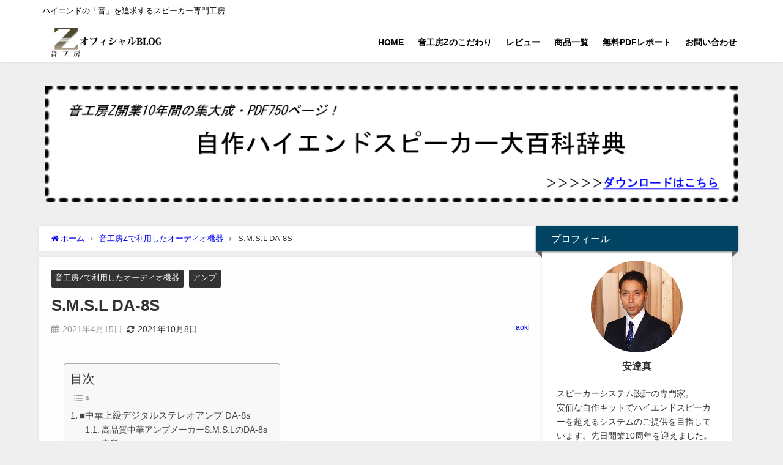

--- FILE ---
content_type: text/html; charset=UTF-8
request_url: https://otokoubouz.info/s-m-s-l-da-8s/
body_size: 22823
content:
<!DOCTYPE html>
<html lang="ja">
<head>
<meta charset="utf-8">
<meta http-equiv="X-UA-Compatible" content="IE=edge">
<meta name="viewport" content="width=device-width, initial-scale=1" />
<title>S.M.S.L DA-8S | 音工房Zのブログ</title>
<meta name="description" content="■中華上級デジタルステレオアンプ DA-8s 　　　　　　　　 高品質中華アンプメーカーS.M.S.LのDA-8s 中華デジタルアンプの中でも製造品質にこだわったメーカーで知られるS.M.S.L「双木">
<meta name="thumbnail" content="https://otokoubouz.info/wp-content/uploads/2021/04/2021-04-14-019_.jpg" /><!-- Diver OGP -->
<meta property="og:locale" content="ja_JP" />
<meta property="og:title" content="S.M.S.L DA-8S" />
<meta property="og:description" content="■中華上級デジタルステレオアンプ DA-8s 　　　　　　　　 高品質中華アンプメーカーS.M.S.LのDA-8s 中華デジタルアンプの中でも製造品質にこだわったメーカーで知られるS.M.S.L「双木" />
<meta property="og:type" content="article" />
<meta property="og:url" content="https://otokoubouz.info/s-m-s-l-da-8s/" />
<meta property="og:image" content="https://otokoubouz.info/wp-content/uploads/2021/04/2021-04-14-019_.jpg" />
<meta property="og:site_name" content="音工房Zのブログ" />
<meta name="twitter:card" content="summary_large_image" />
<meta name="twitter:title" content="S.M.S.L DA-8S" />
<meta name="twitter:url" content="https://otokoubouz.info/s-m-s-l-da-8s/" />
<meta name="twitter:description" content="■中華上級デジタルステレオアンプ DA-8s 　　　　　　　　 高品質中華アンプメーカーS.M.S.LのDA-8s 中華デジタルアンプの中でも製造品質にこだわったメーカーで知られるS.M.S.L「双木" />
<meta name="twitter:image" content="https://otokoubouz.info/wp-content/uploads/2021/04/2021-04-14-019_.jpg" />
<!-- / Diver OGP -->
<link rel="canonical" href="https://otokoubouz.info/s-m-s-l-da-8s/">
<link rel="shortcut icon" href="">
<!--[if IE]>
		<link rel="shortcut icon" href="">
<![endif]-->
<link rel="apple-touch-icon" href="" />
<meta name='robots' content='max-image-preview' />
	<style>img:is([sizes="auto" i], [sizes^="auto," i]) { contain-intrinsic-size: 3000px 1500px }</style>
	<link rel='dns-prefetch' href='//cdnjs.cloudflare.com' />
<link rel="alternate" type="application/rss+xml" title="音工房Zのブログ &raquo; フィード" href="https://otokoubouz.info/feed/" />
<link rel="alternate" type="application/rss+xml" title="音工房Zのブログ &raquo; コメントフィード" href="https://otokoubouz.info/comments/feed/" />
<link rel='stylesheet'  href='https://otokoubouz.info/wp-includes/css/dist/block-library/style.min.css?ver=6.8.3&#038;theme=6.1.11'  media='all'>
<style id='global-styles-inline-css' type='text/css'>
:root{--wp--preset--aspect-ratio--square: 1;--wp--preset--aspect-ratio--4-3: 4/3;--wp--preset--aspect-ratio--3-4: 3/4;--wp--preset--aspect-ratio--3-2: 3/2;--wp--preset--aspect-ratio--2-3: 2/3;--wp--preset--aspect-ratio--16-9: 16/9;--wp--preset--aspect-ratio--9-16: 9/16;--wp--preset--color--black: #000000;--wp--preset--color--cyan-bluish-gray: #abb8c3;--wp--preset--color--white: #ffffff;--wp--preset--color--pale-pink: #f78da7;--wp--preset--color--vivid-red: #cf2e2e;--wp--preset--color--luminous-vivid-orange: #ff6900;--wp--preset--color--luminous-vivid-amber: #fcb900;--wp--preset--color--light-green-cyan: #7bdcb5;--wp--preset--color--vivid-green-cyan: #00d084;--wp--preset--color--pale-cyan-blue: #8ed1fc;--wp--preset--color--vivid-cyan-blue: #0693e3;--wp--preset--color--vivid-purple: #9b51e0;--wp--preset--color--light-blue: #70b8f1;--wp--preset--color--light-red: #ff8178;--wp--preset--color--light-green: #2ac113;--wp--preset--color--light-yellow: #ffe822;--wp--preset--color--light-orange: #ffa30d;--wp--preset--color--blue: #00f;--wp--preset--color--red: #f00;--wp--preset--color--purple: #674970;--wp--preset--color--gray: #ccc;--wp--preset--gradient--vivid-cyan-blue-to-vivid-purple: linear-gradient(135deg,rgba(6,147,227,1) 0%,rgb(155,81,224) 100%);--wp--preset--gradient--light-green-cyan-to-vivid-green-cyan: linear-gradient(135deg,rgb(122,220,180) 0%,rgb(0,208,130) 100%);--wp--preset--gradient--luminous-vivid-amber-to-luminous-vivid-orange: linear-gradient(135deg,rgba(252,185,0,1) 0%,rgba(255,105,0,1) 100%);--wp--preset--gradient--luminous-vivid-orange-to-vivid-red: linear-gradient(135deg,rgba(255,105,0,1) 0%,rgb(207,46,46) 100%);--wp--preset--gradient--very-light-gray-to-cyan-bluish-gray: linear-gradient(135deg,rgb(238,238,238) 0%,rgb(169,184,195) 100%);--wp--preset--gradient--cool-to-warm-spectrum: linear-gradient(135deg,rgb(74,234,220) 0%,rgb(151,120,209) 20%,rgb(207,42,186) 40%,rgb(238,44,130) 60%,rgb(251,105,98) 80%,rgb(254,248,76) 100%);--wp--preset--gradient--blush-light-purple: linear-gradient(135deg,rgb(255,206,236) 0%,rgb(152,150,240) 100%);--wp--preset--gradient--blush-bordeaux: linear-gradient(135deg,rgb(254,205,165) 0%,rgb(254,45,45) 50%,rgb(107,0,62) 100%);--wp--preset--gradient--luminous-dusk: linear-gradient(135deg,rgb(255,203,112) 0%,rgb(199,81,192) 50%,rgb(65,88,208) 100%);--wp--preset--gradient--pale-ocean: linear-gradient(135deg,rgb(255,245,203) 0%,rgb(182,227,212) 50%,rgb(51,167,181) 100%);--wp--preset--gradient--electric-grass: linear-gradient(135deg,rgb(202,248,128) 0%,rgb(113,206,126) 100%);--wp--preset--gradient--midnight: linear-gradient(135deg,rgb(2,3,129) 0%,rgb(40,116,252) 100%);--wp--preset--font-size--small: .8em;--wp--preset--font-size--medium: 1em;--wp--preset--font-size--large: 1.2em;--wp--preset--font-size--x-large: 42px;--wp--preset--font-size--xlarge: 1.5em;--wp--preset--font-size--xxlarge: 2em;--wp--preset--spacing--20: 0.44rem;--wp--preset--spacing--30: 0.67rem;--wp--preset--spacing--40: 1rem;--wp--preset--spacing--50: 1.5rem;--wp--preset--spacing--60: 2.25rem;--wp--preset--spacing--70: 3.38rem;--wp--preset--spacing--80: 5.06rem;--wp--preset--shadow--natural: 6px 6px 9px rgba(0, 0, 0, 0.2);--wp--preset--shadow--deep: 12px 12px 50px rgba(0, 0, 0, 0.4);--wp--preset--shadow--sharp: 6px 6px 0px rgba(0, 0, 0, 0.2);--wp--preset--shadow--outlined: 6px 6px 0px -3px rgba(255, 255, 255, 1), 6px 6px rgba(0, 0, 0, 1);--wp--preset--shadow--crisp: 6px 6px 0px rgba(0, 0, 0, 1);--wp--custom--spacing--small: max(1.25rem, 5vw);--wp--custom--spacing--medium: clamp(2rem, 8vw, calc(4 * var(--wp--style--block-gap)));--wp--custom--spacing--large: clamp(4rem, 10vw, 8rem);--wp--custom--spacing--outer: var(--wp--custom--spacing--small, 1.25rem);--wp--custom--typography--font-size--huge: clamp(2.25rem, 4vw, 2.75rem);--wp--custom--typography--font-size--gigantic: clamp(2.75rem, 6vw, 3.25rem);--wp--custom--typography--font-size--colossal: clamp(3.25rem, 8vw, 6.25rem);--wp--custom--typography--line-height--tiny: 1.15;--wp--custom--typography--line-height--small: 1.2;--wp--custom--typography--line-height--medium: 1.4;--wp--custom--typography--line-height--normal: 1.6;}:root { --wp--style--global--content-size: 769px;--wp--style--global--wide-size: 1240px; }:where(body) { margin: 0; }.wp-site-blocks > .alignleft { float: left; margin-right: 2em; }.wp-site-blocks > .alignright { float: right; margin-left: 2em; }.wp-site-blocks > .aligncenter { justify-content: center; margin-left: auto; margin-right: auto; }:where(.wp-site-blocks) > * { margin-block-start: 1.5em; margin-block-end: 0; }:where(.wp-site-blocks) > :first-child { margin-block-start: 0; }:where(.wp-site-blocks) > :last-child { margin-block-end: 0; }:root { --wp--style--block-gap: 1.5em; }:root :where(.is-layout-flow) > :first-child{margin-block-start: 0;}:root :where(.is-layout-flow) > :last-child{margin-block-end: 0;}:root :where(.is-layout-flow) > *{margin-block-start: 1.5em;margin-block-end: 0;}:root :where(.is-layout-constrained) > :first-child{margin-block-start: 0;}:root :where(.is-layout-constrained) > :last-child{margin-block-end: 0;}:root :where(.is-layout-constrained) > *{margin-block-start: 1.5em;margin-block-end: 0;}:root :where(.is-layout-flex){gap: 1.5em;}:root :where(.is-layout-grid){gap: 1.5em;}.is-layout-flow > .alignleft{float: left;margin-inline-start: 0;margin-inline-end: 2em;}.is-layout-flow > .alignright{float: right;margin-inline-start: 2em;margin-inline-end: 0;}.is-layout-flow > .aligncenter{margin-left: auto !important;margin-right: auto !important;}.is-layout-constrained > .alignleft{float: left;margin-inline-start: 0;margin-inline-end: 2em;}.is-layout-constrained > .alignright{float: right;margin-inline-start: 2em;margin-inline-end: 0;}.is-layout-constrained > .aligncenter{margin-left: auto !important;margin-right: auto !important;}.is-layout-constrained > :where(:not(.alignleft):not(.alignright):not(.alignfull)){max-width: var(--wp--style--global--content-size);margin-left: auto !important;margin-right: auto !important;}.is-layout-constrained > .alignwide{max-width: var(--wp--style--global--wide-size);}body .is-layout-flex{display: flex;}.is-layout-flex{flex-wrap: wrap;align-items: center;}.is-layout-flex > :is(*, div){margin: 0;}body .is-layout-grid{display: grid;}.is-layout-grid > :is(*, div){margin: 0;}body{padding-top: 0px;padding-right: 0px;padding-bottom: 0px;padding-left: 0px;}:root :where(.wp-element-button, .wp-block-button__link){background-color: #32373c;border-width: 0;color: #fff;font-family: inherit;font-size: inherit;line-height: inherit;padding: calc(0.667em + 2px) calc(1.333em + 2px);text-decoration: none;}.has-black-color{color: var(--wp--preset--color--black) !important;}.has-cyan-bluish-gray-color{color: var(--wp--preset--color--cyan-bluish-gray) !important;}.has-white-color{color: var(--wp--preset--color--white) !important;}.has-pale-pink-color{color: var(--wp--preset--color--pale-pink) !important;}.has-vivid-red-color{color: var(--wp--preset--color--vivid-red) !important;}.has-luminous-vivid-orange-color{color: var(--wp--preset--color--luminous-vivid-orange) !important;}.has-luminous-vivid-amber-color{color: var(--wp--preset--color--luminous-vivid-amber) !important;}.has-light-green-cyan-color{color: var(--wp--preset--color--light-green-cyan) !important;}.has-vivid-green-cyan-color{color: var(--wp--preset--color--vivid-green-cyan) !important;}.has-pale-cyan-blue-color{color: var(--wp--preset--color--pale-cyan-blue) !important;}.has-vivid-cyan-blue-color{color: var(--wp--preset--color--vivid-cyan-blue) !important;}.has-vivid-purple-color{color: var(--wp--preset--color--vivid-purple) !important;}.has-light-blue-color{color: var(--wp--preset--color--light-blue) !important;}.has-light-red-color{color: var(--wp--preset--color--light-red) !important;}.has-light-green-color{color: var(--wp--preset--color--light-green) !important;}.has-light-yellow-color{color: var(--wp--preset--color--light-yellow) !important;}.has-light-orange-color{color: var(--wp--preset--color--light-orange) !important;}.has-blue-color{color: var(--wp--preset--color--blue) !important;}.has-red-color{color: var(--wp--preset--color--red) !important;}.has-purple-color{color: var(--wp--preset--color--purple) !important;}.has-gray-color{color: var(--wp--preset--color--gray) !important;}.has-black-background-color{background-color: var(--wp--preset--color--black) !important;}.has-cyan-bluish-gray-background-color{background-color: var(--wp--preset--color--cyan-bluish-gray) !important;}.has-white-background-color{background-color: var(--wp--preset--color--white) !important;}.has-pale-pink-background-color{background-color: var(--wp--preset--color--pale-pink) !important;}.has-vivid-red-background-color{background-color: var(--wp--preset--color--vivid-red) !important;}.has-luminous-vivid-orange-background-color{background-color: var(--wp--preset--color--luminous-vivid-orange) !important;}.has-luminous-vivid-amber-background-color{background-color: var(--wp--preset--color--luminous-vivid-amber) !important;}.has-light-green-cyan-background-color{background-color: var(--wp--preset--color--light-green-cyan) !important;}.has-vivid-green-cyan-background-color{background-color: var(--wp--preset--color--vivid-green-cyan) !important;}.has-pale-cyan-blue-background-color{background-color: var(--wp--preset--color--pale-cyan-blue) !important;}.has-vivid-cyan-blue-background-color{background-color: var(--wp--preset--color--vivid-cyan-blue) !important;}.has-vivid-purple-background-color{background-color: var(--wp--preset--color--vivid-purple) !important;}.has-light-blue-background-color{background-color: var(--wp--preset--color--light-blue) !important;}.has-light-red-background-color{background-color: var(--wp--preset--color--light-red) !important;}.has-light-green-background-color{background-color: var(--wp--preset--color--light-green) !important;}.has-light-yellow-background-color{background-color: var(--wp--preset--color--light-yellow) !important;}.has-light-orange-background-color{background-color: var(--wp--preset--color--light-orange) !important;}.has-blue-background-color{background-color: var(--wp--preset--color--blue) !important;}.has-red-background-color{background-color: var(--wp--preset--color--red) !important;}.has-purple-background-color{background-color: var(--wp--preset--color--purple) !important;}.has-gray-background-color{background-color: var(--wp--preset--color--gray) !important;}.has-black-border-color{border-color: var(--wp--preset--color--black) !important;}.has-cyan-bluish-gray-border-color{border-color: var(--wp--preset--color--cyan-bluish-gray) !important;}.has-white-border-color{border-color: var(--wp--preset--color--white) !important;}.has-pale-pink-border-color{border-color: var(--wp--preset--color--pale-pink) !important;}.has-vivid-red-border-color{border-color: var(--wp--preset--color--vivid-red) !important;}.has-luminous-vivid-orange-border-color{border-color: var(--wp--preset--color--luminous-vivid-orange) !important;}.has-luminous-vivid-amber-border-color{border-color: var(--wp--preset--color--luminous-vivid-amber) !important;}.has-light-green-cyan-border-color{border-color: var(--wp--preset--color--light-green-cyan) !important;}.has-vivid-green-cyan-border-color{border-color: var(--wp--preset--color--vivid-green-cyan) !important;}.has-pale-cyan-blue-border-color{border-color: var(--wp--preset--color--pale-cyan-blue) !important;}.has-vivid-cyan-blue-border-color{border-color: var(--wp--preset--color--vivid-cyan-blue) !important;}.has-vivid-purple-border-color{border-color: var(--wp--preset--color--vivid-purple) !important;}.has-light-blue-border-color{border-color: var(--wp--preset--color--light-blue) !important;}.has-light-red-border-color{border-color: var(--wp--preset--color--light-red) !important;}.has-light-green-border-color{border-color: var(--wp--preset--color--light-green) !important;}.has-light-yellow-border-color{border-color: var(--wp--preset--color--light-yellow) !important;}.has-light-orange-border-color{border-color: var(--wp--preset--color--light-orange) !important;}.has-blue-border-color{border-color: var(--wp--preset--color--blue) !important;}.has-red-border-color{border-color: var(--wp--preset--color--red) !important;}.has-purple-border-color{border-color: var(--wp--preset--color--purple) !important;}.has-gray-border-color{border-color: var(--wp--preset--color--gray) !important;}.has-vivid-cyan-blue-to-vivid-purple-gradient-background{background: var(--wp--preset--gradient--vivid-cyan-blue-to-vivid-purple) !important;}.has-light-green-cyan-to-vivid-green-cyan-gradient-background{background: var(--wp--preset--gradient--light-green-cyan-to-vivid-green-cyan) !important;}.has-luminous-vivid-amber-to-luminous-vivid-orange-gradient-background{background: var(--wp--preset--gradient--luminous-vivid-amber-to-luminous-vivid-orange) !important;}.has-luminous-vivid-orange-to-vivid-red-gradient-background{background: var(--wp--preset--gradient--luminous-vivid-orange-to-vivid-red) !important;}.has-very-light-gray-to-cyan-bluish-gray-gradient-background{background: var(--wp--preset--gradient--very-light-gray-to-cyan-bluish-gray) !important;}.has-cool-to-warm-spectrum-gradient-background{background: var(--wp--preset--gradient--cool-to-warm-spectrum) !important;}.has-blush-light-purple-gradient-background{background: var(--wp--preset--gradient--blush-light-purple) !important;}.has-blush-bordeaux-gradient-background{background: var(--wp--preset--gradient--blush-bordeaux) !important;}.has-luminous-dusk-gradient-background{background: var(--wp--preset--gradient--luminous-dusk) !important;}.has-pale-ocean-gradient-background{background: var(--wp--preset--gradient--pale-ocean) !important;}.has-electric-grass-gradient-background{background: var(--wp--preset--gradient--electric-grass) !important;}.has-midnight-gradient-background{background: var(--wp--preset--gradient--midnight) !important;}.has-small-font-size{font-size: var(--wp--preset--font-size--small) !important;}.has-medium-font-size{font-size: var(--wp--preset--font-size--medium) !important;}.has-large-font-size{font-size: var(--wp--preset--font-size--large) !important;}.has-x-large-font-size{font-size: var(--wp--preset--font-size--x-large) !important;}.has-xlarge-font-size{font-size: var(--wp--preset--font-size--xlarge) !important;}.has-xxlarge-font-size{font-size: var(--wp--preset--font-size--xxlarge) !important;}
:root :where(.wp-block-pullquote){font-size: 1.5em;line-height: 1.6;}
:root :where(.wp-block-group-is-layout-flow) > :first-child{margin-block-start: 0;}:root :where(.wp-block-group-is-layout-flow) > :last-child{margin-block-end: 0;}:root :where(.wp-block-group-is-layout-flow) > *{margin-block-start: 0;margin-block-end: 0;}:root :where(.wp-block-group-is-layout-constrained) > :first-child{margin-block-start: 0;}:root :where(.wp-block-group-is-layout-constrained) > :last-child{margin-block-end: 0;}:root :where(.wp-block-group-is-layout-constrained) > *{margin-block-start: 0;margin-block-end: 0;}:root :where(.wp-block-group-is-layout-flex){gap: 0;}:root :where(.wp-block-group-is-layout-grid){gap: 0;}
</style>
<link rel='stylesheet'  href='https://otokoubouz.info/wp-content/plugins/random-banner/assets/style/bc_rb_global.css?ver=4.2.11&#038;theme=6.1.11'  media='all'>
<link rel='stylesheet'  href='https://otokoubouz.info/wp-content/plugins/random-banner/assets/style/animate.css?ver=4.2.11&#038;theme=6.1.11'  media='all'>
<link rel='stylesheet'  href='https://otokoubouz.info/wp-content/plugins/random-banner/assets/style/owl.carousel.css?ver=4.2.11&#038;theme=6.1.11'  media='all'>
<link rel='stylesheet'  href='https://otokoubouz.info/wp-content/plugins/random-banner/assets/style/owl.theme.default.css?ver=4.2.11&#038;theme=6.1.11'  media='all'>
<link rel='stylesheet'  href='https://otokoubouz.info/wp-content/plugins/random-banner/assets/style/owl.transitions.css?ver=4.2.11&#038;theme=6.1.11'  media='all'>
<link rel='stylesheet'  href='https://otokoubouz.info/wp-content/plugins/easy-table-of-contents/assets/css/screen.min.css?ver=2.0.76&#038;theme=6.1.11'  media='all'>
<style id='ez-toc-inline-css' type='text/css'>
div#ez-toc-container .ez-toc-title {font-size: 120%;}div#ez-toc-container .ez-toc-title {font-weight: 500;}div#ez-toc-container ul li , div#ez-toc-container ul li a {font-size: 95%;}div#ez-toc-container ul li , div#ez-toc-container ul li a {font-weight: 500;}div#ez-toc-container nav ul ul li {font-size: 90%;}
.ez-toc-container-direction {direction: ltr;}.ez-toc-counter ul{counter-reset: item ;}.ez-toc-counter nav ul li a::before {content: counters(item, '.', decimal) '. ';display: inline-block;counter-increment: item;flex-grow: 0;flex-shrink: 0;margin-right: .2em; float: left; }.ez-toc-widget-direction {direction: ltr;}.ez-toc-widget-container ul{counter-reset: item ;}.ez-toc-widget-container nav ul li a::before {content: counters(item, '.', decimal) '. ';display: inline-block;counter-increment: item;flex-grow: 0;flex-shrink: 0;margin-right: .2em; float: left; }
</style>
<link rel='stylesheet'  href='https://otokoubouz.info/wp-content/themes/diver/css/style.min.css?ver=6.8.3&#038;theme=6.1.11'  media='all'>
<link rel='stylesheet'  href='https://otokoubouz.info/wp-content/themes/diver/style.css?theme=6.1.11'  media='all'>
<link rel='stylesheet'  href='https://otokoubouz.info/wp-content/plugins/sassy-social-share/public/css/sassy-social-share-public.css?ver=3.3.79&#038;theme=6.1.11'  media='all'>
<style id='heateor_sss_frontend_css-inline-css' type='text/css'>
.heateor_sss_button_instagram span.heateor_sss_svg,a.heateor_sss_instagram span.heateor_sss_svg{background:radial-gradient(circle at 30% 107%,#fdf497 0,#fdf497 5%,#fd5949 45%,#d6249f 60%,#285aeb 90%)}.heateor_sss_horizontal_sharing .heateor_sss_svg,.heateor_sss_standard_follow_icons_container .heateor_sss_svg{color:#fff;border-width:0px;border-style:solid;border-color:transparent}.heateor_sss_horizontal_sharing .heateorSssTCBackground{color:#666}.heateor_sss_horizontal_sharing span.heateor_sss_svg:hover,.heateor_sss_standard_follow_icons_container span.heateor_sss_svg:hover{border-color:transparent;}.heateor_sss_vertical_sharing span.heateor_sss_svg,.heateor_sss_floating_follow_icons_container span.heateor_sss_svg{color:#fff;border-width:0px;border-style:solid;border-color:transparent;}.heateor_sss_vertical_sharing .heateorSssTCBackground{color:#666;}.heateor_sss_vertical_sharing span.heateor_sss_svg:hover,.heateor_sss_floating_follow_icons_container span.heateor_sss_svg:hover{border-color:transparent;}@media screen and (max-width:783px) {.heateor_sss_vertical_sharing{display:none!important}}
</style>
<script type="text/javascript"src="https://otokoubouz.info/wp-includes/js/jquery/jquery.min.js?ver=3.7.1&amp;theme=6.1.11" id="jquery-core-js"></script>
<script type="text/javascript"src="https://otokoubouz.info/wp-includes/js/jquery/jquery-migrate.min.js?ver=3.4.1&amp;theme=6.1.11" id="jquery-migrate-js"></script>
<link rel="https://api.w.org/" href="https://otokoubouz.info/wp-json/" /><link rel="alternate" title="JSON" type="application/json" href="https://otokoubouz.info/wp-json/wp/v2/posts/3729" /><link rel="EditURI" type="application/rsd+xml" title="RSD" href="https://otokoubouz.info/xmlrpc.php?rsd" />
<meta name="generator" content="WordPress 6.8.3" />
<link rel='shortlink' href='https://otokoubouz.info/?p=3729' />
<link rel="alternate" title="oEmbed (JSON)" type="application/json+oembed" href="https://otokoubouz.info/wp-json/oembed/1.0/embed?url=https%3A%2F%2Fotokoubouz.info%2Fs-m-s-l-da-8s%2F" />
<link rel="alternate" title="oEmbed (XML)" type="text/xml+oembed" href="https://otokoubouz.info/wp-json/oembed/1.0/embed?url=https%3A%2F%2Fotokoubouz.info%2Fs-m-s-l-da-8s%2F&#038;format=xml" />
      <script>
      (function(i,s,o,g,r,a,m){i['GoogleAnalyticsObject']=r;i[r]=i[r]||function(){(i[r].q=i[r].q||[]).push(arguments)},i[r].l=1*new Date();a=s.createElement(o),m=s.getElementsByTagName(o)[0];a.async=1;a.src=g;m.parentNode.insertBefore(a,m)})(window,document,'script','//www.google-analytics.com/analytics.js','ga');ga('create',"UA-1021816-21",'auto');ga('send','pageview');</script>
      <meta name="google-site-verification" content="FSDCMDK8LXHogH6gA4PQNI6iBwFSPk-W1yTkZvJ9qr8" /><script type="application/ld+json" class="json-ld">[
    {
        "@context": "https://schema.org",
        "@type": "BlogPosting",
        "mainEntityOfPage": {
            "@type": "WebPage",
            "@id": "https://otokoubouz.info/s-m-s-l-da-8s/"
        },
        "headline": "S.M.S.L DA-8S",
        "image": [],
        "description": "■中華上級デジタルステレオアンプ DA-8s 　　　　　　　　 高品質中華アンプメーカーS.M.S.LのDA-8s 中華デジタルアンプの中でも製造品質にこだわったメーカーで知られるS.M.S.L「双木",
        "datePublished": "2021-04-15T17:29:44+09:00",
        "dateModified": "2021-10-08T12:02:38+09:00",
        "articleSection": [
            "音工房Zで利用したオーディオ機器",
            "アンプ"
        ],
        "author": {
            "@type": "Person",
            "name": "aoki",
            "url": "https://otokoubouz.info/author/aoki/"
        },
        "publisher": {
            "@context": "http://schema.org",
            "@type": "Organization",
            "name": "音工房Zのブログ",
            "description": "ハイエンドの「音」を追求するスピーカー専門工房",
            "logo": {
                "@type": "ImageObject",
                "url": "https://otokoubouz.info/wp-content/uploads/2019/09/zsound4.png"
            }
        }
    }
]</script>
<style>body{background-image:url('');}</style> <style> #onlynav ul ul,#nav_fixed #nav ul ul,.header-logo #nav ul ul {visibility:hidden;opacity:0;transition:.2s ease-in-out;transform:translateY(10px);}#onlynav ul ul ul,#nav_fixed #nav ul ul ul,.header-logo #nav ul ul ul {transform:translateX(-20px) translateY(0);}#onlynav ul li:hover > ul,#nav_fixed #nav ul li:hover > ul,.header-logo #nav ul li:hover > ul{visibility:visible;opacity:1;transform:translateY(0);}#onlynav ul ul li:hover > ul,#nav_fixed #nav ul ul li:hover > ul,.header-logo #nav ul ul li:hover > ul{transform:translateX(0) translateY(0);}</style><style>body{background-color:#efefef;color:#333333;}:where(a){color:#333355;}:where(a):hover{color:#6495ED}:where(.content){color:#000;}:where(.content) a{color:#6f97bc;}:where(.content) a:hover{color:#6495ED;}.header-wrap,#header ul.sub-menu, #header ul.children,#scrollnav,.description_sp{background:#ffffff;color:#000000}.header-wrap a,#scrollnav a,div.logo_title{color:#000000;}.header-wrap a:hover,div.logo_title:hover{color:#6495ED}.drawer-nav-btn span{background-color:#000000;}.drawer-nav-btn:before,.drawer-nav-btn:after {border-color:#000000;}#scrollnav ul li a{background:rgba(255,255,255,.8);color:#505050}.header_small_menu{background:#ffffff;color:#000000}.header_small_menu a{color:#fff}.header_small_menu a:hover{color:#6495ED}#nav_fixed.fixed, #nav_fixed #nav ul ul{background:rgba(255,255,255,0.71);color:#000000}#nav_fixed.fixed a,#nav_fixed .logo_title{color:#000000}#nav_fixed.fixed a:hover{color:#6495ED}#nav_fixed .drawer-nav-btn:before,#nav_fixed .drawer-nav-btn:after{border-color:#000000;}#nav_fixed .drawer-nav-btn span{background-color:#000000;}#onlynav{background:#ffffff;color:#333}#onlynav ul li a{color:#333}#onlynav ul ul.sub-menu{background:#ffffff}#onlynav div > ul > li > a:before{border-color:#333}#onlynav ul > li:hover > a:hover,#onlynav ul>li:hover>a,#onlynav ul>li:hover li:hover>a,#onlynav ul li:hover ul li ul li:hover > a{background:#5d8ac1;color:#fff}#onlynav ul li ul li ul:before{border-left-color:#fff}#onlynav ul li:last-child ul li ul:before{border-right-color:#fff}#bigfooter{background:#fff;color:#333333}#bigfooter a{color:#333355}#bigfooter a:hover{color:#6495ED}#footer{background:#fff;color:#999}#footer a{color:#333355}#footer a:hover{color:#6495ED}#sidebar .widget{background:#fff;color:#333;}#sidebar .widget a{color:#333355;}#sidebar .widget a:hover{color:#6495ED;}.post-box-contents,#main-wrap #pickup_posts_container img,.hentry, #single-main .post-sub,.navigation,.single_thumbnail,.in_loop,#breadcrumb,.pickup-cat-list,.maintop-widget, .mainbottom-widget,#share_plz,.sticky-post-box,.catpage_content_wrap,.cat-post-main{background:#fff;}.post-box{border-color:#eee;}.drawer_content_title,.searchbox_content_title{background:#eee;color:#333;}.drawer-nav,#header_search{background:#fff}.drawer-nav,.drawer-nav a,#header_search,#header_search a{color:#000}#footer_sticky_menu{background:rgba(255,255,255,.8)}.footermenu_col{background:rgba(255,255,255,.8);color:#333;}a.page-numbers{background:#afafaf;color:#fff;}.pagination .current{background:#607d8b;color:#fff;}</style><style>@media screen and (min-width:1201px){#main-wrap,.header-wrap .header-logo,.header_small_content,.bigfooter_wrap,.footer_content,.container_top_widget,.container_bottom_widget{width:90%;}}@media screen and (max-width:1200px){ #main-wrap,.header-wrap .header-logo, .header_small_content, .bigfooter_wrap,.footer_content, .container_top_widget, .container_bottom_widget{width:96%;}}@media screen and (max-width:768px){#main-wrap,.header-wrap .header-logo,.header_small_content,.bigfooter_wrap,.footer_content,.container_top_widget,.container_bottom_widget{width:100%;}}@media screen and (min-width:960px){#sidebar {width:310px;}}</style><style>@media screen and (min-width:1201px){#main-wrap{width:90%;}}@media screen and (max-width:1200px){ #main-wrap{width:96%;}}</style><style type="text/css" id="diver-custom-heading-css">.content h2:where(:not([class])),:where(.is-editor-blocks) :where(.content) h2:not(.sc_heading){color:#fff;background-color:#607d8b;border-radius:5px;}.content h3:where(:not([class])),:where(.is-editor-blocks) :where(.content) h3:not(.sc_heading){color:#000;background-color:#000;border-bottom:2px solid #000;background:transparent;padding-left:0px;padding-right:0px;}.content h4:where(:not([class])),:where(.is-editor-blocks) :where(.content) h4:not(.sc_heading){color:#000;background-color:#000;background:transparent;display:flex;align-items:center;padding:0px;}.content h4:where(:not([class])):before,:where(.is-editor-blocks) :where(.content) h4:not(.sc_heading):before{content:"";width:.6em;height:.6em;margin-right:.6em;background-color:#000;transform:rotate(45deg);}.content h5:where(:not([class])),:where(.is-editor-blocks) :where(.content) h5:not(.sc_heading){color:#000;}</style><style type="text/css">.broken_link, a.broken_link {
	text-decoration: line-through;
}</style>		<style type="text/css" id="wp-custom-css">
			.widget input[type="submit"] {
    background-color: #c02b27;
}		</style>
		
<script src="https://www.youtube.com/iframe_api"></script>

</head>
<body itemscope="itemscope" itemtype="http://schema.org/WebPage" class="wp-singular post-template-default single single-post postid-3729 single-format-standard wp-embed-responsive wp-theme-diver is-editor-blocks l-sidebar-right">

<div id="container">
<!-- header -->
	<!-- lpページでは表示しない -->
	<div id="header" class="clearfix">
					<header class="header-wrap" role="banner" itemscope="itemscope" itemtype="http://schema.org/WPHeader">
			<div class="header_small_menu clearfix">
		<div class="header_small_content">
			<div id="description">ハイエンドの「音」を追求するスピーカー専門工房</div>
			<nav class="header_small_menu_right" role="navigation" itemscope="itemscope" itemtype="http://scheme.org/SiteNavigationElement">
							</nav>
		</div>
	</div>

			<div class="header-logo clearfix">
				

				<!-- /Navigation -->

								<div id="logo">
										<a href="https://otokoubouz.info/">
						
															<img src="https://otokoubouz.info/wp-content/uploads/2019/09/zsound4.png" alt="音工房Zのブログ" width="250" height="60">
							
											</a>
				</div>
									<nav id="nav" role="navigation" itemscope="itemscope" itemtype="http://scheme.org/SiteNavigationElement">
						<div class="menu-%e3%82%b0%e3%83%ad%e3%83%bc%e3%83%90%e3%83%ab%e3%83%8a%e3%83%93-container"><ul id="mainnavul" class="menu"><li id="menu-item-15" class="menu-item menu-item-type-custom menu-item-object-custom menu-item-has-children menu-item-15"><a href="https://otokoubouz.com/">HOME</a>
<ul class="sub-menu">
	<li id="menu-item-5061" class="menu-item menu-item-type-custom menu-item-object-custom menu-item-5061"><a href="https://otokoubouz.com/">HOME</a></li>
	<li id="menu-item-5060" class="menu-item menu-item-type-custom menu-item-object-custom menu-item-home menu-item-5060"><a href="https://otokoubouz.info/">オフィシャルBLOG</a></li>
</ul>
</li>
<li id="menu-item-21" class="menu-item menu-item-type-custom menu-item-object-custom menu-item-has-children menu-item-21"><a href="https://otokoubouz.com/topcontents/kodawari1.html">音工房Zのこだわり</a>
<ul class="sub-menu">
	<li id="menu-item-205" class="menu-item menu-item-type-custom menu-item-object-custom menu-item-205"><a href="https://otokoubouz.com/topcontents/kodawari1.html">音へのこだわり</a></li>
	<li id="menu-item-206" class="menu-item menu-item-type-custom menu-item-object-custom menu-item-206"><a href="https://otokoubouz.com/topcontents/kodawari2.html">品質へのこだわり</a></li>
	<li id="menu-item-207" class="menu-item menu-item-type-custom menu-item-object-custom menu-item-207"><a href="https://otokoubouz.com/topcontents/kodawari3.html">サポートへのこだわり</a></li>
</ul>
</li>
<li id="menu-item-1676" class="menu-item menu-item-type-custom menu-item-object-custom menu-item-has-children menu-item-1676"><a href="https://review.otokoubouz.com/">レビュー</a>
<ul class="sub-menu">
	<li id="menu-item-1677" class="menu-item menu-item-type-custom menu-item-object-custom menu-item-1677"><a href="https://review.otokoubouz.com/">お客様商品レビュー</a></li>
	<li id="menu-item-22" class="menu-item menu-item-type-custom menu-item-object-custom menu-item-22"><a href="https://otokoubouz.com/topcontents/suisen.html">推薦の声</a></li>
	<li id="menu-item-2705" class="menu-item menu-item-type-custom menu-item-object-custom menu-item-2705"><a href="https://otokoubouz.com/topcontents/media.html">メディア掲載歴</a></li>
</ul>
</li>
<li id="menu-item-23" class="menu-item menu-item-type-custom menu-item-object-custom menu-item-has-children menu-item-23"><a href="https://otokoubouz.com/topcontents/products.html">商品一覧</a>
<ul class="sub-menu">
	<li id="menu-item-208" class="menu-item menu-item-type-custom menu-item-object-custom menu-item-208"><a href="https://otokoubouz.com/topcontents/products.html">音工房Z販売</a></li>
	<li id="menu-item-209" class="menu-item menu-item-type-custom menu-item-object-custom menu-item-209"><a href="https://otokoubouz.com/topcontents/products_amazon.html">Amazon販売</a></li>
</ul>
</li>
<li id="menu-item-49" class="menu-item menu-item-type-custom menu-item-object-custom menu-item-49"><a href="https://otokoubouz.com/freereport2/index_h.html">無料PDFレポート</a></li>
<li id="menu-item-50" class="menu-item menu-item-type-custom menu-item-object-custom menu-item-50"><a href="https://otokoubouz.com/topcontents/otoiawase.html">お問い合わせ</a></li>
</ul></div>					</nav>
							</div>
		</header>
		<nav id="scrollnav" role="navigation" itemscope="itemscope" itemtype="http://scheme.org/SiteNavigationElement">
			<div class="menu-%e3%82%b0%e3%83%ad%e3%83%bc%e3%83%90%e3%83%ab%e3%83%8a%e3%83%93-container"><ul id="scroll-menu"><li class="menu-item menu-item-type-custom menu-item-object-custom menu-item-has-children menu-item-15"><a href="https://otokoubouz.com/">HOME</a>
<ul class="sub-menu">
	<li class="menu-item menu-item-type-custom menu-item-object-custom menu-item-5061"><a href="https://otokoubouz.com/">HOME</a></li>
	<li class="menu-item menu-item-type-custom menu-item-object-custom menu-item-home menu-item-5060"><a href="https://otokoubouz.info/">オフィシャルBLOG</a></li>
</ul>
</li>
<li class="menu-item menu-item-type-custom menu-item-object-custom menu-item-has-children menu-item-21"><a href="https://otokoubouz.com/topcontents/kodawari1.html">音工房Zのこだわり</a>
<ul class="sub-menu">
	<li class="menu-item menu-item-type-custom menu-item-object-custom menu-item-205"><a href="https://otokoubouz.com/topcontents/kodawari1.html">音へのこだわり</a></li>
	<li class="menu-item menu-item-type-custom menu-item-object-custom menu-item-206"><a href="https://otokoubouz.com/topcontents/kodawari2.html">品質へのこだわり</a></li>
	<li class="menu-item menu-item-type-custom menu-item-object-custom menu-item-207"><a href="https://otokoubouz.com/topcontents/kodawari3.html">サポートへのこだわり</a></li>
</ul>
</li>
<li class="menu-item menu-item-type-custom menu-item-object-custom menu-item-has-children menu-item-1676"><a href="https://review.otokoubouz.com/">レビュー</a>
<ul class="sub-menu">
	<li class="menu-item menu-item-type-custom menu-item-object-custom menu-item-1677"><a href="https://review.otokoubouz.com/">お客様商品レビュー</a></li>
	<li class="menu-item menu-item-type-custom menu-item-object-custom menu-item-22"><a href="https://otokoubouz.com/topcontents/suisen.html">推薦の声</a></li>
	<li class="menu-item menu-item-type-custom menu-item-object-custom menu-item-2705"><a href="https://otokoubouz.com/topcontents/media.html">メディア掲載歴</a></li>
</ul>
</li>
<li class="menu-item menu-item-type-custom menu-item-object-custom menu-item-has-children menu-item-23"><a href="https://otokoubouz.com/topcontents/products.html">商品一覧</a>
<ul class="sub-menu">
	<li class="menu-item menu-item-type-custom menu-item-object-custom menu-item-208"><a href="https://otokoubouz.com/topcontents/products.html">音工房Z販売</a></li>
	<li class="menu-item menu-item-type-custom menu-item-object-custom menu-item-209"><a href="https://otokoubouz.com/topcontents/products_amazon.html">Amazon販売</a></li>
</ul>
</li>
<li class="menu-item menu-item-type-custom menu-item-object-custom menu-item-49"><a href="https://otokoubouz.com/freereport2/index_h.html">無料PDFレポート</a></li>
<li class="menu-item menu-item-type-custom menu-item-object-custom menu-item-50"><a href="https://otokoubouz.com/topcontents/otoiawase.html">お問い合わせ</a></li>
</ul></div>		</nav>
		
		<div id="nav_fixed">
		<div class="header-logo clearfix">
			<!-- Navigation -->
			

			<!-- /Navigation -->
			<div class="logo clearfix">
				<a href="https://otokoubouz.info/">
					
													<img src="https://otokoubouz.info/wp-content/uploads/2019/09/zsound4.png" alt="音工房Zのブログ" width="250" height="60">
													
									</a>
			</div>
					<nav id="nav" role="navigation" itemscope="itemscope" itemtype="http://scheme.org/SiteNavigationElement">
				<div class="menu-%e3%82%b0%e3%83%ad%e3%83%bc%e3%83%90%e3%83%ab%e3%83%8a%e3%83%93-container"><ul id="fixnavul" class="menu"><li class="menu-item menu-item-type-custom menu-item-object-custom menu-item-has-children menu-item-15"><a href="https://otokoubouz.com/">HOME</a>
<ul class="sub-menu">
	<li class="menu-item menu-item-type-custom menu-item-object-custom menu-item-5061"><a href="https://otokoubouz.com/">HOME</a></li>
	<li class="menu-item menu-item-type-custom menu-item-object-custom menu-item-home menu-item-5060"><a href="https://otokoubouz.info/">オフィシャルBLOG</a></li>
</ul>
</li>
<li class="menu-item menu-item-type-custom menu-item-object-custom menu-item-has-children menu-item-21"><a href="https://otokoubouz.com/topcontents/kodawari1.html">音工房Zのこだわり</a>
<ul class="sub-menu">
	<li class="menu-item menu-item-type-custom menu-item-object-custom menu-item-205"><a href="https://otokoubouz.com/topcontents/kodawari1.html">音へのこだわり</a></li>
	<li class="menu-item menu-item-type-custom menu-item-object-custom menu-item-206"><a href="https://otokoubouz.com/topcontents/kodawari2.html">品質へのこだわり</a></li>
	<li class="menu-item menu-item-type-custom menu-item-object-custom menu-item-207"><a href="https://otokoubouz.com/topcontents/kodawari3.html">サポートへのこだわり</a></li>
</ul>
</li>
<li class="menu-item menu-item-type-custom menu-item-object-custom menu-item-has-children menu-item-1676"><a href="https://review.otokoubouz.com/">レビュー</a>
<ul class="sub-menu">
	<li class="menu-item menu-item-type-custom menu-item-object-custom menu-item-1677"><a href="https://review.otokoubouz.com/">お客様商品レビュー</a></li>
	<li class="menu-item menu-item-type-custom menu-item-object-custom menu-item-22"><a href="https://otokoubouz.com/topcontents/suisen.html">推薦の声</a></li>
	<li class="menu-item menu-item-type-custom menu-item-object-custom menu-item-2705"><a href="https://otokoubouz.com/topcontents/media.html">メディア掲載歴</a></li>
</ul>
</li>
<li class="menu-item menu-item-type-custom menu-item-object-custom menu-item-has-children menu-item-23"><a href="https://otokoubouz.com/topcontents/products.html">商品一覧</a>
<ul class="sub-menu">
	<li class="menu-item menu-item-type-custom menu-item-object-custom menu-item-208"><a href="https://otokoubouz.com/topcontents/products.html">音工房Z販売</a></li>
	<li class="menu-item menu-item-type-custom menu-item-object-custom menu-item-209"><a href="https://otokoubouz.com/topcontents/products_amazon.html">Amazon販売</a></li>
</ul>
</li>
<li class="menu-item menu-item-type-custom menu-item-object-custom menu-item-49"><a href="https://otokoubouz.com/freereport2/index_h.html">無料PDFレポート</a></li>
<li class="menu-item menu-item-type-custom menu-item-object-custom menu-item-50"><a href="https://otokoubouz.com/topcontents/otoiawase.html">お問い合わせ</a></li>
</ul></div>			</nav>
				</div>
	</div>
							</div>
	<div class="d_sp">
		</div>
	
			<div class="container_top_widget">
			<div class="container_top_widget_content clearfix">
			<div id="block-8" class="widget containertop-widget containerwidget widget_block">
<div class="wp-block-columns is-layout-flex wp-container-core-columns-is-layout-28f84493 wp-block-columns-is-layout-flex">
<div class="wp-block-column is-layout-flow wp-block-column-is-layout-flow" style="flex-basis:100%">
<div class = "kjk_ab" data-id = "1" data-pattern = "a"><a href="https://otokoubouz.com/freereport2/index_h.html"><img decoding="async" src="https://otokoubouz.info/wp-content/uploads/2021/10/topbanner6.png"></a></div>
</div>
</div>
</div>			</div>
		</div>
	<div id="main-wrap">
	<!-- main -->
		<div class="l-main-container">
		<main id="single-main"  style="margin-right:-330px;padding-right:330px;" role="main">
					
								<div id="breadcrumb"><ul itemscope itemtype="http://schema.org/BreadcrumbList"><li itemprop="itemListElement" itemscope itemtype="http://schema.org/ListItem"><a href="https://otokoubouz.info/" itemprop="item"><span itemprop="name"><i class="fa fa-home" aria-hidden="true"></i> ホーム</span></a><meta itemprop="position" content="1" /></li><li itemprop="itemListElement" itemscope itemtype="http://schema.org/ListItem"><a href="https://otokoubouz.info/category/review-audio-items/" itemprop="item"><span itemprop="name">音工房Zで利用したオーディオ機器</span></a><meta itemprop="position" content="2" /></li><li itemprop="itemListElement" itemscope itemtype="http://schema.org/ListItem"><span itemprop="name">S.M.S.L DA-8S</span><meta itemprop="position" content="3" /></li></ul></div> 
					<div id="content_area" class="fadeIn animated">
												<article id="post-3729" class="post-3729 post type-post status-publish format-standard hentry category-review-audio-items category-digitalamp">
							<header>
								<div class="post-meta clearfix">
									<div class="cat-tag">
																					<div class="single-post-category" style="background:"><a href="https://otokoubouz.info/category/review-audio-items/" rel="category tag">音工房Zで利用したオーディオ機器</a></div>
																					<div class="single-post-category" style="background:"><a href="https://otokoubouz.info/category/review-audio-items/digitalamp/" rel="category tag">アンプ</a></div>
																													</div>

									<h1 class="single-post-title entry-title">S.M.S.L DA-8S</h1>
									<div class="post-meta-bottom">
																												<time class="single-post-date published updated" datetime="2021-04-15"><i class="fa fa-calendar" aria-hidden="true"></i>2021年4月15日</time>
																												<time class="single-post-date modified" datetime="2021-10-08"><i class="fa fa-refresh" aria-hidden="true"></i>2021年10月8日</time>
																		
									</div>
																			<ul class="post-author vcard author">
										<li class="post-author-thum"></li>
										<li class="post-author-name fn post-author"><a href="https://otokoubouz.info/author/aoki/">aoki</a>
										</li>
										</ul>
																	</div>
								    
    							</header>
							<section class="single-post-main">
																		

									<div class="content">
																		<div id="ez-toc-container" class="ez-toc-v2_0_76 counter-hierarchy ez-toc-counter ez-toc-grey ez-toc-container-direction">
<p class="ez-toc-title" style="cursor:inherit">目次</p>
<label for="ez-toc-cssicon-toggle-item-6976427381ea7" class="ez-toc-cssicon-toggle-label"><span class=""><span class="eztoc-hide" style="display:none;">Toggle</span><span class="ez-toc-icon-toggle-span"><svg style="fill: #999;color:#999" xmlns="http://www.w3.org/2000/svg" class="list-377408" width="20px" height="20px" viewBox="0 0 24 24" fill="none"><path d="M6 6H4v2h2V6zm14 0H8v2h12V6zM4 11h2v2H4v-2zm16 0H8v2h12v-2zM4 16h2v2H4v-2zm16 0H8v2h12v-2z" fill="currentColor"></path></svg><svg style="fill: #999;color:#999" class="arrow-unsorted-368013" xmlns="http://www.w3.org/2000/svg" width="10px" height="10px" viewBox="0 0 24 24" version="1.2" baseProfile="tiny"><path d="M18.2 9.3l-6.2-6.3-6.2 6.3c-.2.2-.3.4-.3.7s.1.5.3.7c.2.2.4.3.7.3h11c.3 0 .5-.1.7-.3.2-.2.3-.5.3-.7s-.1-.5-.3-.7zM5.8 14.7l6.2 6.3 6.2-6.3c.2-.2.3-.5.3-.7s-.1-.5-.3-.7c-.2-.2-.4-.3-.7-.3h-11c-.3 0-.5.1-.7.3-.2.2-.3.5-.3.7s.1.5.3.7z"/></svg></span></span></label><input type="checkbox"  id="ez-toc-cssicon-toggle-item-6976427381ea7"  aria-label="Toggle" /><nav><ul class='ez-toc-list ez-toc-list-level-1 ' ><li class='ez-toc-page-1 ez-toc-heading-level-2'><a class="ez-toc-link ez-toc-heading-1" href="#%E2%96%A0%E4%B8%AD%E8%8F%AF%E4%B8%8A%E7%B4%9A%E3%83%87%E3%82%B8%E3%82%BF%E3%83%AB%E3%82%B9%E3%83%86%E3%83%AC%E3%82%AA%E3%82%A2%E3%83%B3%E3%83%97_DA-8s" >■中華上級デジタルステレオアンプ DA-8s</a><ul class='ez-toc-list-level-3' ><li class='ez-toc-heading-level-3'><a class="ez-toc-link ez-toc-heading-2" href="#%E9%AB%98%E5%93%81%E8%B3%AA%E4%B8%AD%E8%8F%AF%E3%82%A2%E3%83%B3%E3%83%97%E3%83%A1%E3%83%BC%E3%82%AB%E3%83%BCSMSL%E3%81%AEDA-8s" >高品質中華アンプメーカーS.M.S.LのDA-8s</a></li><li class='ez-toc-page-1 ez-toc-heading-level-3'><a class="ez-toc-link ez-toc-heading-3" href="#%E9%9F%B3%E8%B3%AA" >音質</a><ul class='ez-toc-list-level-4' ><li class='ez-toc-heading-level-4'><a class="ez-toc-link ez-toc-heading-4" href="#%E9%9F%B3%E8%B3%AA%E8%A9%95%E4%BE%A1" >音質評価</a></li><li class='ez-toc-page-1 ez-toc-heading-level-4'><a class="ez-toc-link ez-toc-heading-5" href="#%E9%9F%B3%E8%B3%AA%E8%AA%BF%E6%95%B4" >音質調整</a></li></ul></li><li class='ez-toc-page-1 ez-toc-heading-level-3'><a class="ez-toc-link ez-toc-heading-6" href="#%E5%85%A5%E5%87%BA%E5%8A%9B" >入出力</a><ul class='ez-toc-list-level-4' ><li class='ez-toc-heading-level-4'><a class="ez-toc-link ez-toc-heading-7" href="#%E3%80%87RCA%E5%85%A5%E5%8A%9B" >〇RCA入力</a></li><li class='ez-toc-page-1 ez-toc-heading-level-4'><a class="ez-toc-link ez-toc-heading-8" href="#%E3%80%87%E3%83%90%E3%83%A9%E3%83%B3%E3%82%B9%E5%85%A5%E5%8A%9B" >〇バランス入力</a></li><li class='ez-toc-page-1 ez-toc-heading-level-4'><a class="ez-toc-link ez-toc-heading-9" href="#%E3%80%87Bluetooth%E6%8E%A5%E7%B6%9A" >〇Bluetooth接続</a></li><li class='ez-toc-page-1 ez-toc-heading-level-4'><a class="ez-toc-link ez-toc-heading-10" href="#%E2%97%8F%E3%82%B9%E3%83%94%E3%83%BC%E3%82%AB%E3%83%BC%E6%8E%A5%E7%B6%9A" >●スピーカー接続</a></li></ul></li><li class='ez-toc-page-1 ez-toc-heading-level-3'><a class="ez-toc-link ez-toc-heading-11" href="#%E5%86%85%E9%83%A8" >内部</a></li><li class='ez-toc-page-1 ez-toc-heading-level-3'><a class="ez-toc-link ez-toc-heading-12" href="#%E3%81%9D%E3%81%AE%E4%BB%96" >その他</a><ul class='ez-toc-list-level-4' ><li class='ez-toc-heading-level-4'><a class="ez-toc-link ez-toc-heading-13" href="#%E3%83%AA%E3%83%A2%E3%82%B3%E3%83%B3%E5%AF%BE%E5%BF%9C" >リモコン対応</a></li><li class='ez-toc-page-1 ez-toc-heading-level-4'><a class="ez-toc-link ez-toc-heading-14" href="#AC%E3%82%A2%E3%83%80%E3%83%97%E3%82%BF%E3%83%BC" >ACアダプター</a></li></ul></li><li class='ez-toc-page-1 ez-toc-heading-level-3'><a class="ez-toc-link ez-toc-heading-15" href="#%E4%BB%95%E6%A7%98" >仕様</a></li></ul></li></ul></nav></div>
<h2><span class="ez-toc-section" id="%E2%96%A0%E4%B8%AD%E8%8F%AF%E4%B8%8A%E7%B4%9A%E3%83%87%E3%82%B8%E3%82%BF%E3%83%AB%E3%82%B9%E3%83%86%E3%83%AC%E3%82%AA%E3%82%A2%E3%83%B3%E3%83%97_DA-8s"></span>■中華上級デジタルステレオアンプ DA-8s<span class="ez-toc-section-end"></span></h2>
<p><!-- /wp:post-content --></p>
<p><!-- wp:image {"width":383,"height":243} --></p>
<p>　<img fetchpriority="high" decoding="async" src="https://otokoubouz.info/wp-content/uploads/2021/04/2021-04-14-019_.jpg" alt="" width="400" height="300" class="alignnone size-full wp-image-3812" />　　　　　　　<br />
<br />
</p>
<h3><span class="ez-toc-section" id="%E9%AB%98%E5%93%81%E8%B3%AA%E4%B8%AD%E8%8F%AF%E3%82%A2%E3%83%B3%E3%83%97%E3%83%A1%E3%83%BC%E3%82%AB%E3%83%BCSMSL%E3%81%AEDA-8s"></span>高品質中華アンプメーカーS.M.S.LのDA-8s<span class="ez-toc-section-end"></span></h3>
<p>中華デジタルアンプの中でも製造品質にこだわったメーカーで知られるS.M.S.L「双木三林」<br />
が2019年11月（日本発売）に出した比較的小型のステレオアンプです。</p>
<p>中国のシンセンに本社があり、2009年創業の会社で、オーディオアンプ、DAC<br />
ヘッドホンアンプ等を作っています。<br />
<br />
削り出しの高級感のあるケースの作りや、高品質な部品を投入した内部構造など<br />
安かろう悪かろうの中国製オーディオが見直されるようになった立役者のメーカーの一つともいえます。<br />
<br />
音質は良くとも、あくまで「お値段以上」という枠の中から、一般の一流オーディオ<br />
メーカーと比較しても「なかなかやるな！」と思わせるような音質になってきています。<br />
<br />
</p>
<p>今回のDA-8sは同社の製品の中にあって毛色が違い、同価格帯のデジタルアンプが多機能を誇る中、<br />
インフィニオンの超効率アンプや、日本製デジタルボリューム、バランス入力に拘るなど、<br />
基礎体力を重視したストイックな内容のアンプです。</p>
<p>日本では情報がまだ少ないですが、海外のサイトでは評価が高いようです。<br />
<br />
amazonリンク<br />
<a href="https://amzn.to/2Q8tboB">https://amzn.to/2Q8tboB</a></p>
<p>&nbsp;</p>
<h3><span class="ez-toc-section" id="%E9%9F%B3%E8%B3%AA"></span>音質<span class="ez-toc-section-end"></span></h3>
<h4><span class="ez-toc-section" id="%E9%9F%B3%E8%B3%AA%E8%A9%95%E4%BE%A1"></span>音質評価<span class="ez-toc-section-end"></span></h4>
<p>精緻。と言える音質です。この値段でこれだけの音が聞こえる事にビックリするアンプです。<br />
全体的にはほっそりした音像の中に、自然かつメリハリの効いたパワー感があり、<br />
充分な低音の量感の中に透き通る高解像の中高音が印象的です。<br />
<br />
音に厚みが少なく削ぎ落された感じに聴こえますが、解像感を落とすよりかは<br />
このアンプの良さを引き出していると感じました。<br />
<br />
アナログ感を感じるのは、薄いヴェールを掛けたような音の出方で、極めて<br />
自然で独特の音場感を作っています。<br />
<br />
</p>
<h4><span class="ez-toc-section" id="%E9%9F%B3%E8%B3%AA%E8%AA%BF%E6%95%B4"></span>音質調整<span class="ez-toc-section-end"></span></h4>
<p>音質調整は[Direct] [SDB] [Tone]と３つ選択できます。<br />
[Direct]の印象は上記と同じです。</p>
<p><img decoding="async" data-src="https://otokoubouz.info/wp-content/uploads/2021/04/2021-04-14-034_.png" alt="" width="400" height="300" class="alignnone size-full wp-image-3796 lazyload" /></p>
<p><br />
２番目の[SDB]はかなり印象がよくなります。<br />
SDB(S.M.S.L Dinamic Bass)という パテントをとっているエフェクトは上記の[Direct]の印象を<br />
本格的なオーディオの音の印象に変えます。<br />
平べったい音がサラウンドになるような印象です。<br />
SDBは入力ソースに応じて低域、高域をダイナミックに調整するとしています。<br />
それにより[Direct]時には、厚みが薄かった払拭され、低域から高域まで<br />
バランスの良い音質に変わります。<br />
SDBはプリセットなので、調整は効かないようです。<br />
<br />
３番目の[Tone]は高音、低音とも±10dBの調整が可能です。強弱20段階<br />
効きはかなり強力で、もっと細かく調整できても良いと感じました。</p>
<p>&nbsp;</p>
<p><span>ボリュームは日本NJRCの電子ボリュームコントロールチップNJW1194を使用でかなり<br />
細かい音量調整が可能です。ボーリュームは60段階です。<br />
夜間など音量を極力絞りたい場合などに便利です。</span></p>
<p>&nbsp;</p>
<h3><span class="ez-toc-section" id="%E5%85%A5%E5%87%BA%E5%8A%9B"></span>入出力<span class="ez-toc-section-end"></span></h3>
<p><img loading="lazy" decoding="async" data-src="https://otokoubouz.info/wp-content/uploads/2021/04/2021-04-14-026_.png" alt="" width="400" height="300" class="alignnone size-full wp-image-3807 lazyload" /><br />
センターにボリュームのある極めてシンプルな外観です。ボリュームの穴は浅く操作性は良好<br />
とは言えません。設定などは液晶横のボタンとこのボリュームの回転ですべて操作します。<br />
左側の隅に目立たないようにハイレゾのシールが貼付されています。<br />
<br />
</p>
<p><img loading="lazy" decoding="async" data-src="https://otokoubouz.info/wp-content/uploads/2021/04/2021-04-14-027_.png" alt="" width="400" height="300" class="alignnone size-full wp-image-3798 lazyload" /></p>
<p>入力はRCAの他にXLR入力も備わっています。フルバランス構成に拘っています。<br />
ブルートゥース入力があるのも便利です。</p>
<p>&nbsp;</p>
<h4><span class="ez-toc-section" id="%E3%80%87RCA%E5%85%A5%E5%8A%9B"></span>〇RCA入力<span class="ez-toc-section-end"></span></h4>
<p><br />
<img loading="lazy" decoding="async" data-src="https://otokoubouz.info/wp-content/uploads/2021/04/2021-04-14-028_.png" alt="" width="400" height="300" class="alignnone size-full wp-image-3797 lazyload" /><br />
家電やオーディオ機器で一般的なＲＣＡピンジャック入力です。<br />
金メッキ仕様で高級感があります。</p>
<p>&nbsp;</p>
<h4><span class="ez-toc-section" id="%E3%80%87%E3%83%90%E3%83%A9%E3%83%B3%E3%82%B9%E5%85%A5%E5%8A%9B"></span>〇バランス入力<span class="ez-toc-section-end"></span></h4>
<p>XLRキャノンプラグを接続します。設定により2番Hot ３番Hotを選べます。<br />
通常は2番Hotです。</p>
<p>&nbsp;</p>
<h4><span class="ez-toc-section" id="%E3%80%87Bluetooth%E6%8E%A5%E7%B6%9A"></span>〇Bluetooth接続<span class="ez-toc-section-end"></span></h4>
<p>スマホの接続等で一般的になりつつあります。Bluetoothのバージョン5.0です。<br />
チップはQualcommで接続は対応していれば aptXになります。アンテナは真ん中後方になります。<br />
アンテナの金具は金属製のしっかりとしたものです。<br />
音質は良好で途切れも感じられませんでした。</p>
<p>&nbsp;</p>
<h4><span class="ez-toc-section" id="%E2%97%8F%E3%82%B9%E3%83%94%E3%83%BC%E3%82%AB%E3%83%BC%E6%8E%A5%E7%B6%9A"></span>●スピーカー接続<span class="ez-toc-section-end"></span></h4>
<p><img loading="lazy" decoding="async" data-src="https://otokoubouz.info/wp-content/uploads/2021/04/2021-04-14-029_.png" alt="" width="400" height="300" class="alignnone size-full wp-image-3799 lazyload" /><br />
バナナプラグ対応のターミナルで裸線も接続できます。<br />
バナナプラグ側はΦ4 裸線側はΦ３の穴です。<br />
ケースの出来に比べたら少し貧相なターミナルです。</p>
<p>&nbsp;</p>
<h3><span class="ez-toc-section" id="%E5%86%85%E9%83%A8"></span>内部<span class="ez-toc-section-end"></span></h3>
<p>&nbsp;</p>
<p><img loading="lazy" decoding="async" data-src="https://otokoubouz.info/wp-content/uploads/2021/04/2021-04-14-018_.png" alt="" width="400" height="300" class="alignnone size-full wp-image-3800 lazyload" /></p>
<p>底面のネジを４か所外すと天板が取れる面白い作りになっています。<br />
天板にネジ穴がなくスマートに見える良いアイディアです。<br />
アルミ削り出しのケースは高級感があります、<br />
天板はかなり分厚く４mmもあります。<br />
<br />
<br />
内部は余裕をもって整然と配置されています。日本製のオーディオ用コンデンサー<br />
等　使われている素子は上質なものとなっています。</p>
<p>&nbsp;</p>
<p><span>パワーアンプはドイツ・インフィニオン社製のMERUS MA12070 Class-D 超効率オーディオアンプです。<br />
92%の効率を誇ります。裏面にヒートシンクがあるようにみえますが、筐体はほとんど熱くなりません。<br />
</span></p>
<p><img loading="lazy" decoding="async" data-src="https://otokoubouz.info/wp-content/uploads/2021/04/2021-04-14-001_.png" alt="" width="400" height="300" class="alignnone size-full wp-image-3801 lazyload" /></p>
<p>&nbsp;</p>
<p>新日本無線の電子ボリュームコントロールチップNJW1194を搭載しています。<br />
トーンコントロール、入力セレクタ付き2ch電子ボリュームです。<br />
<img loading="lazy" decoding="async" data-src="https://otokoubouz.info/wp-content/uploads/2021/04/2021-04-14-016_.png" alt="" width="400" height="300" class="alignnone size-full wp-image-3802 lazyload" /></p>
<p>&nbsp;</p>
<p>ブルートゥースはQualcommのQCC3006 bluetooth v5.0<br />
<img loading="lazy" decoding="async" data-src="https://otokoubouz.info/wp-content/uploads/2021/04/2021-04-14-004_.png" alt="" width="400" height="300" class="alignnone size-full wp-image-3804 lazyload" /></p>
<p>&nbsp;</p>
<p>マイコン回り　STC MicroのSTC8F2K32S2-28I-LQFP44です。<br />
<br />
<img loading="lazy" decoding="async" data-src="https://otokoubouz.info/wp-content/uploads/2021/04/2021-04-14-002_.png" alt="" width="400" height="300" class="alignnone size-full wp-image-3805 lazyload" /></p>
<p>電源まわり　ＸＬ１５０９　ＤＣ　ＤＣ　コンバータ</p>
<p><img loading="lazy" decoding="async" data-src="https://otokoubouz.info/wp-content/uploads/2021/04/2021-04-14-008_.png" alt="" width="400" height="300" class="alignnone size-full wp-image-3813 lazyload" /><br />
<br />
ターミナル付近　コイルに使うような銅単線で接続されている<br />
<img loading="lazy" decoding="async" data-src="https://otokoubouz.info/wp-content/uploads/2021/04/2021-04-14-021_.png" alt="" width="400" height="300" class="alignnone size-full wp-image-3814 lazyload" /><br />
<br />
<br />
<br />
</p>
<h3><span class="ez-toc-section" id="%E3%81%9D%E3%81%AE%E4%BB%96"></span>その他<span class="ez-toc-section-end"></span></h3>
<p>&nbsp;</p>
<h4><span class="ez-toc-section" id="%E3%83%AA%E3%83%A2%E3%82%B3%E3%83%B3%E5%AF%BE%E5%BF%9C"></span>リモコン対応<span class="ez-toc-section-end"></span></h4>
<p><br />
<img loading="lazy" decoding="async" data-src="https://otokoubouz.info/wp-content/uploads/2021/04/2021-04-14-016_.jpg" alt="" width="400" height="300" class="alignnone size-full wp-image-3810 lazyload" /><br />
リモコンが付属します。<br />
説明書によると動作範囲は8m以内です。<br />
Ａを押すとDA-8sが動作します。ＢとＣは設定なしです。<br />
<br />
</p>
<p>&nbsp;</p>
<p><img loading="lazy" decoding="async" data-src="https://otokoubouz.info/wp-content/uploads/2021/04/2021-04-14-015_.jpg" alt="" width="400" height="300" class="alignnone size-full wp-image-3808 lazyload" /></p>
<p>リモコン操作にすると液晶に大き目の文字が表示されます。</p>
<p>&nbsp;</p>
<p>&nbsp;</p>
<h4><span class="ez-toc-section" id="AC%E3%82%A2%E3%83%80%E3%83%97%E3%82%BF%E3%83%BC"></span>ACアダプター<span class="ez-toc-section-end"></span></h4>
<p>ACアダプターはDC24V 6.75Aの容量が大きなものが付属します。</p>
<p><img loading="lazy" decoding="async" data-src="https://otokoubouz.info/wp-content/uploads/2021/04/2021-04-14-017_.jpg" alt="" width="400" height="300" class="alignnone size-full wp-image-3809 lazyload" /></p>
<p>&nbsp;</p>
<p>&nbsp;</p>
<p>&nbsp;</p>
<h3><span class="ez-toc-section" id="%E4%BB%95%E6%A7%98"></span>仕様<span class="ez-toc-section-end"></span></h3>
<p>&nbsp;</p>
<p><span>入力：XLR、RCA、BT</span><br />
<span>THD + N：0.008％</span><br />
<span>SNR：90dB</span><br />
<span>チャンネルセパレーション：88dB</span><br />
<span>出力電力：80Wx2（4Ω）/ 40Wx2（8Ω）</span><br />
<span>消費電力：35W（通常のボリューム）</span><br />
<span>スタンバイ電力：&lt;0.5W</span><br />
<span>サイズ：185x40x125mm（WxHxD）</span><br />
<span>重量（輸送用カートン）：1.2kg</span><br />
<br />
<span>付属品：</span><br />
<span>SMSL DA8s * 1</span><br />
<span>Bluetoothアンテナ* 1</span><br />
<span>専用アダプター* 1</span><br />
<span>リモコン* 1</span><br />
<span>電源コード* 1</span><br />
<span>取扱説明書* 1</span></p>
<p>（※アマゾン商品ページから転載）</p>
<p>&nbsp;</p>
<p>&nbsp;</p>									</div>

									
									<div class="bottom_ad clearfix">
																						
																		</div>

									    
    																</section>
							<footer class="article_footer">
								<!-- コメント -->
								<!-- comment area -->
<div id="comment-area">
	
	</div>
<!-- /comment area -->								<!-- 関連キーワード -->
								
								<!-- 関連記事 -->
																							</footer>
						</article>
					</div>
					<!-- CTA -->
										<!-- navigation -->
					
					
						 
 										<div class="post-sub">
						<!-- bigshare -->
						<!-- rabdom_posts(bottom) -->
												<div id="media_image-2" class="widget single-recommend-area widget_media_image"><a href="https://otokoubouz.com/freereport2/index_h.html"><img width="850" height="600" src="https://otokoubouz.info/wp-content/uploads/2019/10/banner_article_bottom.jpg" class="image wp-image-552  attachment-full size-full" alt="" style="max-width: 100%; height: auto;" decoding="async" loading="lazy" srcset="https://otokoubouz.info/wp-content/uploads/2019/10/banner_article_bottom.jpg 850w, https://otokoubouz.info/wp-content/uploads/2019/10/banner_article_bottom-300x212.jpg 300w, https://otokoubouz.info/wp-content/uploads/2019/10/banner_article_bottom-768x542.jpg 768w" sizes="auto, (max-width: 850px) 100vw, 850px" /></a></div><div id="diver_widget_popularpost-3" class="widget single-recommend-area widget_diver_widget_popularpost"><div class="single_title">人気記事一覧</div><p>データはありません</p></div>					</div>
									</main>

		<!-- /main -->
			<!-- sidebar -->
	<div id="sidebar" role="complementary">
		<div class="sidebar_content">
						        <div id="diver_widget_profile-3" class="widget widget_diver_widget_profile">            <div class="widgettitle">プロフィール</div>            <div class="diver_widget_profile clearfix">
                            <div class="clearfix coverimg lazyload no" >
                  <img class="lazyload" src="[data-uri]" data-src="https://otokoubouz.info/wp-content/uploads/2019/09/kodawari01_common01.jpg" alt="userimg" />
                </div>
                            <div class="img_meta">
                    <div class="name">安達真</div>
                    <ul class="profile_sns">

                    

                    </ul>
                  </div>
              <div class="meta">
                スピーカーシステム設計の専門家。<br />
安価な自作キットでハイエンドスピーカーを超えるシステムのご提供を目指しています。先日開業10周年を迎えました。<br />
<br />
＜好き＞家族・京都・筋トレ・読書・ドライブ・自作・オーディオ・お寿司<br />
<br />
              </div>
                          </div>
        </div>        <div id="archives-2" class="widget widget_archive"><div class="widgettitle">アーカイブ</div>		<label class="screen-reader-text" for="archives-dropdown-2">アーカイブ</label>
		<select id="archives-dropdown-2" name="archive-dropdown">
			
			<option value="">月を選択</option>
				<option value='https://otokoubouz.info/2026/01/'> 2026年1月 &nbsp;(2)</option>
	<option value='https://otokoubouz.info/2025/02/'> 2025年2月 &nbsp;(1)</option>
	<option value='https://otokoubouz.info/2024/09/'> 2024年9月 &nbsp;(1)</option>
	<option value='https://otokoubouz.info/2024/05/'> 2024年5月 &nbsp;(4)</option>
	<option value='https://otokoubouz.info/2024/02/'> 2024年2月 &nbsp;(1)</option>
	<option value='https://otokoubouz.info/2023/12/'> 2023年12月 &nbsp;(7)</option>
	<option value='https://otokoubouz.info/2023/11/'> 2023年11月 &nbsp;(5)</option>
	<option value='https://otokoubouz.info/2023/10/'> 2023年10月 &nbsp;(8)</option>
	<option value='https://otokoubouz.info/2023/09/'> 2023年9月 &nbsp;(1)</option>
	<option value='https://otokoubouz.info/2023/08/'> 2023年8月 &nbsp;(3)</option>
	<option value='https://otokoubouz.info/2023/07/'> 2023年7月 &nbsp;(5)</option>
	<option value='https://otokoubouz.info/2023/06/'> 2023年6月 &nbsp;(7)</option>
	<option value='https://otokoubouz.info/2023/05/'> 2023年5月 &nbsp;(3)</option>
	<option value='https://otokoubouz.info/2023/04/'> 2023年4月 &nbsp;(5)</option>
	<option value='https://otokoubouz.info/2023/03/'> 2023年3月 &nbsp;(5)</option>
	<option value='https://otokoubouz.info/2023/02/'> 2023年2月 &nbsp;(8)</option>
	<option value='https://otokoubouz.info/2023/01/'> 2023年1月 &nbsp;(2)</option>
	<option value='https://otokoubouz.info/2022/12/'> 2022年12月 &nbsp;(6)</option>
	<option value='https://otokoubouz.info/2022/11/'> 2022年11月 &nbsp;(2)</option>
	<option value='https://otokoubouz.info/2022/10/'> 2022年10月 &nbsp;(7)</option>
	<option value='https://otokoubouz.info/2022/09/'> 2022年9月 &nbsp;(1)</option>
	<option value='https://otokoubouz.info/2022/08/'> 2022年8月 &nbsp;(4)</option>
	<option value='https://otokoubouz.info/2022/07/'> 2022年7月 &nbsp;(9)</option>
	<option value='https://otokoubouz.info/2022/06/'> 2022年6月 &nbsp;(3)</option>
	<option value='https://otokoubouz.info/2022/05/'> 2022年5月 &nbsp;(3)</option>
	<option value='https://otokoubouz.info/2022/04/'> 2022年4月 &nbsp;(2)</option>
	<option value='https://otokoubouz.info/2022/03/'> 2022年3月 &nbsp;(2)</option>
	<option value='https://otokoubouz.info/2022/02/'> 2022年2月 &nbsp;(2)</option>
	<option value='https://otokoubouz.info/2022/01/'> 2022年1月 &nbsp;(1)</option>
	<option value='https://otokoubouz.info/2021/12/'> 2021年12月 &nbsp;(4)</option>
	<option value='https://otokoubouz.info/2021/11/'> 2021年11月 &nbsp;(1)</option>
	<option value='https://otokoubouz.info/2021/10/'> 2021年10月 &nbsp;(4)</option>
	<option value='https://otokoubouz.info/2021/09/'> 2021年9月 &nbsp;(1)</option>
	<option value='https://otokoubouz.info/2021/08/'> 2021年8月 &nbsp;(1)</option>
	<option value='https://otokoubouz.info/2021/07/'> 2021年7月 &nbsp;(10)</option>
	<option value='https://otokoubouz.info/2021/06/'> 2021年6月 &nbsp;(3)</option>
	<option value='https://otokoubouz.info/2021/05/'> 2021年5月 &nbsp;(8)</option>
	<option value='https://otokoubouz.info/2021/04/'> 2021年4月 &nbsp;(10)</option>
	<option value='https://otokoubouz.info/2021/03/'> 2021年3月 &nbsp;(4)</option>
	<option value='https://otokoubouz.info/2021/02/'> 2021年2月 &nbsp;(3)</option>
	<option value='https://otokoubouz.info/2021/01/'> 2021年1月 &nbsp;(10)</option>
	<option value='https://otokoubouz.info/2020/12/'> 2020年12月 &nbsp;(2)</option>
	<option value='https://otokoubouz.info/2020/11/'> 2020年11月 &nbsp;(5)</option>
	<option value='https://otokoubouz.info/2020/10/'> 2020年10月 &nbsp;(4)</option>
	<option value='https://otokoubouz.info/2020/09/'> 2020年9月 &nbsp;(5)</option>
	<option value='https://otokoubouz.info/2020/08/'> 2020年8月 &nbsp;(4)</option>
	<option value='https://otokoubouz.info/2020/07/'> 2020年7月 &nbsp;(11)</option>
	<option value='https://otokoubouz.info/2020/01/'> 2020年1月 &nbsp;(5)</option>
	<option value='https://otokoubouz.info/2019/10/'> 2019年10月 &nbsp;(4)</option>
	<option value='https://otokoubouz.info/2019/09/'> 2019年9月 &nbsp;(1)</option>

		</select>

			<script type="text/javascript">
/* <![CDATA[ */

(function() {
	var dropdown = document.getElementById( "archives-dropdown-2" );
	function onSelectChange() {
		if ( dropdown.options[ dropdown.selectedIndex ].value !== '' ) {
			document.location.href = this.options[ this.selectedIndex ].value;
		}
	}
	dropdown.onchange = onSelectChange;
})();

/* ]]> */
</script>
</div><div id="categories-2" class="widget widget_categories"><div class="widgettitle">カテゴリー</div>
			<ul>
					<li class="cat-item cat-item-148"><a href="https://otokoubouz.info/category/z-products/">音工房Z商品開発・使いこなし <span class="count">47</span></a>
<ul class='children'>
	<li class="cat-item cat-item-247"><a href="https://otokoubouz.info/category/z-products/z501-supertweeter/">Z501 スーパーツィーター <span class="count">1</span></a>
</li>
	<li class="cat-item cat-item-248"><a href="https://otokoubouz.info/category/z-products/z502-supertweeter/">Z502-スーパーツィーター <span class="count">1</span></a>
</li>
	<li class="cat-item cat-item-249"><a href="https://otokoubouz.info/category/z-products/z503-woodhorn1/">Z503-Woodhorn1 <span class="count">21</span></a>
</li>
	<li class="cat-item cat-item-250"><a href="https://otokoubouz.info/category/z-products/z506-livornosub/">Z506-Livornosub <span class="count">1</span></a>
</li>
	<li class="cat-item cat-item-261"><a href="https://otokoubouz.info/category/z-products/z507-woofer700/">Z507-Woofer700 <span class="count">1</span></a>
</li>
	<li class="cat-item cat-item-254"><a href="https://otokoubouz.info/category/z-products/z508-woofer1400/">Z508-Woofer1400 <span class="count">11</span></a>
</li>
	<li class="cat-item cat-item-258"><a href="https://otokoubouz.info/category/z-products/z600-cannonball-100/">Z600-Cannonball 100 <span class="count">8</span></a>
</li>
	<li class="cat-item cat-item-251"><a href="https://otokoubouz.info/category/z-products/z700w-ommf4mica/">Z700W-OMMF4MICA <span class="count">5</span></a>
</li>
	<li class="cat-item cat-item-265"><a href="https://otokoubouz.info/category/z-products/z-potenza/">Z1000（Z702）-Potenza <span class="count">2</span></a>
</li>
	<li class="cat-item cat-item-121"><a href="https://otokoubouz.info/category/z-products/sp-design/">限定スピーカー開発 <span class="count">6</span></a>
</li>
</ul>
</li>
	<li class="cat-item cat-item-114"><a href="https://otokoubouz.info/category/review-audio-items/">音工房Zで利用したオーディオ機器 <span class="count">55</span></a>
<ul class='children'>
	<li class="cat-item cat-item-9"><a href="https://otokoubouz.info/category/review-audio-items/review_drivers/">スピーカーユニット <span class="count">26</span></a>
</li>
	<li class="cat-item cat-item-133"><a href="https://otokoubouz.info/category/review-audio-items/digitalamp/">アンプ <span class="count">13</span></a>
</li>
	<li class="cat-item cat-item-134"><a href="https://otokoubouz.info/category/review-audio-items/usbdac/">USB DAC <span class="count">6</span></a>
</li>
	<li class="cat-item cat-item-116"><a href="https://otokoubouz.info/category/review-audio-items/headphone/">ヘッドフォン <span class="count">4</span></a>
</li>
	<li class="cat-item cat-item-135"><a href="https://otokoubouz.info/category/review-audio-items/etc-review-audio-items/">その他 <span class="count">6</span></a>
</li>
</ul>
</li>
	<li class="cat-item cat-item-37"><a href="https://otokoubouz.info/category/audiolab/">オーディオ研究（少し難しい） <span class="count">43</span></a>
<ul class='children'>
	<li class="cat-item cat-item-245"><a href="https://otokoubouz.info/category/audiolab/subwoofer/">サブウーファー <span class="count">9</span></a>
</li>
	<li class="cat-item cat-item-42"><a href="https://otokoubouz.info/category/audiolab/diy-enclosure/">自作スピーカー実験・研究 <span class="count">7</span></a>
</li>
	<li class="cat-item cat-item-38"><a href="https://otokoubouz.info/category/audiolab/nagaokatetuo/">長岡鉄男スピーカー <span class="count">7</span></a>
</li>
	<li class="cat-item cat-item-85"><a href="https://otokoubouz.info/category/audiolab/multichannel_audio/">マルチチャンネルオーディオ <span class="count">12</span></a>
</li>
	<li class="cat-item cat-item-147"><a href="https://otokoubouz.info/category/audiolab/sokutei/">測定 <span class="count">2</span></a>
</li>
	<li class="cat-item cat-item-39"><a href="https://otokoubouz.info/category/audiolab/etc-audiolab/">その他 <span class="count">5</span></a>
</li>
</ul>
</li>
	<li class="cat-item cat-item-58"><a href="https://otokoubouz.info/category/audio-cd/">高音質オーディオソース <span class="count">59</span></a>
</li>
	<li class="cat-item cat-item-157"><a href="https://otokoubouz.info/category/listeningroom/">リスニングルーム訪問 <span class="count">6</span></a>
</li>
			</ul>

			</div><div id="heateor_sss_sharing-3" class="widget widget_heateor_sss_sharing"><div class='heateor_sss_sharing_container heateor_sss_horizontal_sharing' data-heateor-sss-href='https://otokoubouz.info/s-m-s-l-da-8s/'><div class="widgettitle">このページをご友人に紹介してください！</div><div class="heateor_sss_sharing_ul"><a target="_blank" class="heateor_sss_button_line" href="https://social-plugins.line.me/lineit/share?url=https%3A%2F%2Fotokoubouz.info%2Fs-m-s-l-da-8s%2F" title="Line" rel="noopener" style="font-size:32px!important;box-shadow:none;display:inline-block;vertical-align:middle"><span class="heateor_sss_svg heateor_sss_s__default heateor_sss_s_line" style="background-color:#00c300;width:40px;height:40px;display:inline-block;opacity:1;float:left;font-size:32px;box-shadow:none;display:inline-block;font-size:16px;padding:0 4px;vertical-align:middle;background-repeat:repeat;overflow:hidden;padding:0;cursor:pointer;box-sizing:content-box"><svg style="display:block" focusable="false" aria-hidden="true" xmlns="http://www.w3.org/2000/svg" width="100%" height="100%" viewBox="0 0 32 32"><path fill="#fff" d="M28 14.304c0-5.37-5.384-9.738-12-9.738S4 8.936 4 14.304c0 4.814 4.27 8.846 10.035 9.608.39.084.923.258 1.058.592.122.303.08.778.04 1.084l-.172 1.028c-.05.303-.24 1.187 1.04.647s6.91-4.07 9.43-6.968c1.737-1.905 2.57-3.842 2.57-5.99zM11.302 17.5H8.918c-.347 0-.63-.283-.63-.63V12.1c0-.346.283-.628.63-.628.348 0 .63.283.63.63v4.14h1.754c.35 0 .63.28.63.628 0 .347-.282.63-.63.63zm2.467-.63c0 .347-.284.628-.63.628-.348 0-.63-.282-.63-.63V12.1c0-.347.282-.63.63-.63.346 0 .63.284.63.63v4.77zm5.74 0c0 .27-.175.51-.433.596-.065.02-.132.032-.2.032-.195 0-.384-.094-.502-.25l-2.443-3.33v2.95c0 .35-.282.63-.63.63-.347 0-.63-.282-.63-.63V12.1c0-.27.174-.51.43-.597.066-.02.134-.033.2-.033.197 0 .386.094.503.252l2.444 3.328V12.1c0-.347.282-.63.63-.63.346 0 .63.284.63.63v4.77zm3.855-3.014c.348 0 .63.282.63.63 0 .346-.282.628-.63.628H21.61v1.126h1.755c.348 0 .63.282.63.63 0 .347-.282.628-.63.628H20.98c-.345 0-.628-.282-.628-.63v-4.766c0-.346.283-.628.63-.628h2.384c.348 0 .63.283.63.63 0 .346-.282.628-.63.628h-1.754v1.126h1.754z" /></svg></span></a><a class="heateor_sss_facebook" href="https://www.facebook.com/sharer/sharer.php?u=https%3A%2F%2Fotokoubouz.info%2Fs-m-s-l-da-8s%2F" title="Facebook" rel="nofollow noopener" target="_blank" style="font-size:32px!important;box-shadow:none;display:inline-block;vertical-align:middle"><span class="heateor_sss_svg" style="background-color:#0765FE;width:40px;height:40px;display:inline-block;opacity:1;float:left;font-size:32px;box-shadow:none;display:inline-block;font-size:16px;padding:0 4px;vertical-align:middle;background-repeat:repeat;overflow:hidden;padding:0;cursor:pointer;box-sizing:content-box"><svg style="display:block" focusable="false" aria-hidden="true" xmlns="http://www.w3.org/2000/svg" width="100%" height="100%" viewBox="0 0 32 32"><path fill="#fff" d="M28 16c0-6.627-5.373-12-12-12S4 9.373 4 16c0 5.628 3.875 10.35 9.101 11.647v-7.98h-2.474V16H13.1v-1.58c0-4.085 1.849-5.978 5.859-5.978.76 0 2.072.15 2.608.298v3.325c-.283-.03-.775-.045-1.386-.045-1.967 0-2.728.745-2.728 2.683V16h3.92l-.673 3.667h-3.247v8.245C23.395 27.195 28 22.135 28 16Z"></path></svg></span></a><a class="heateor_sss_button_twitter" href="https://twitter.com/intent/tweet?text=S.M.S.L%20DA-8S&amp;url=https%3A%2F%2Fotokoubouz.info%2Fs-m-s-l-da-8s%2F" title="Twitter" rel="nofollow noopener" target="_blank" style="font-size:32px!important;box-shadow:none;display:inline-block;vertical-align:middle"><span class="heateor_sss_svg heateor_sss_s__default heateor_sss_s_twitter" style="background-color:#55acee;width:40px;height:40px;display:inline-block;opacity:1;float:left;font-size:32px;box-shadow:none;display:inline-block;font-size:16px;padding:0 4px;vertical-align:middle;background-repeat:repeat;overflow:hidden;padding:0;cursor:pointer;box-sizing:content-box"><svg style="display:block" focusable="false" aria-hidden="true" xmlns="http://www.w3.org/2000/svg" width="100%" height="100%" viewBox="-4 -4 39 39"><path d="M28 8.557a9.913 9.913 0 0 1-2.828.775 4.93 4.93 0 0 0 2.166-2.725 9.738 9.738 0 0 1-3.13 1.194 4.92 4.92 0 0 0-3.593-1.55 4.924 4.924 0 0 0-4.794 6.049c-4.09-.21-7.72-2.17-10.15-5.15a4.942 4.942 0 0 0-.665 2.477c0 1.71.87 3.214 2.19 4.1a4.968 4.968 0 0 1-2.23-.616v.06c0 2.39 1.7 4.38 3.952 4.83-.414.115-.85.174-1.297.174-.318 0-.626-.03-.928-.086a4.935 4.935 0 0 0 4.6 3.42 9.893 9.893 0 0 1-6.114 2.107c-.398 0-.79-.023-1.175-.068a13.953 13.953 0 0 0 7.55 2.213c9.056 0 14.01-7.507 14.01-14.013 0-.213-.005-.426-.015-.637.96-.695 1.795-1.56 2.455-2.55z" fill="#fff"></path></svg></span></a><a class="heateor_sss_button_hatena" href="https://b.hatena.ne.jp/bookmarklet?url=https%3A%2F%2Fotokoubouz.info%2Fs-m-s-l-da-8s%2F&amp;btitle=S.M.S.L%20DA-8S" title="Hatena" rel="nofollow noopener" target="_blank" style="font-size:32px!important;box-shadow:none;display:inline-block;vertical-align:middle"><span class="heateor_sss_svg heateor_sss_s__default heateor_sss_s_hatena" style="background-color:#00a6db;width:40px;height:40px;display:inline-block;opacity:1;float:left;font-size:32px;box-shadow:none;display:inline-block;font-size:16px;padding:0 4px;vertical-align:middle;background-repeat:repeat;overflow:hidden;padding:0;cursor:pointer;box-sizing:content-box"><svg style="display:block" focusable="false" aria-hidden="true" xmlns="http://www.w3.org/2000/svg" width="100%" height="100%" viewBox="0 0 32 32"><g fill="#fff"><path d="M6.96 8.33h7.328c1.247 0 2.206.366 2.875 1.098.666.733 1.002 1.64 1.002 2.72 0 .91-.24 1.688-.715 2.336-.318.433-.784.773-1.396 1.023.928.266 1.614.72 2.05 1.367.44.645.66 1.457.66 2.432 0 .795-.157 1.512-.468 2.146-.314.635-.74 1.14-1.28 1.508-.337.23-.842.396-1.52.502-.9.14-1.498.21-1.79.21H6.958V8.328zm3.877 6.017h1.74c.623 0 1.058-.13 1.302-.382.24-.255.364-.623.364-1.104 0-.442-.123-.793-.366-1.045-.245-.25-.67-.377-1.276-.377h-1.767v2.91zm0 6.027h2.038c.69 0 1.176-.145 1.458-.434.282-.29.425-.68.425-1.168 0-.453-.142-.818-.42-1.092-.28-.277-.77-.414-1.47-.414h-2.03v3.108zM21.213 8.52h3.584v9.58h-3.584z" /><circle cx="23.005" cy="21.635" r="2.036" /></g></svg></span></a><a class="heateor_sss_button_mixi" href="https://mix.com/mixit?url=https%3A%2F%2Fotokoubouz.info%2Fs-m-s-l-da-8s%2F" title="Mixi" rel="nofollow noopener" target="_blank" style="font-size:32px!important;box-shadow:none;display:inline-block;vertical-align:middle"><span class="heateor_sss_svg heateor_sss_s__default heateor_sss_s_mixi" style="background-color:#ededed;width:40px;height:40px;display:inline-block;opacity:1;float:left;font-size:32px;box-shadow:none;display:inline-block;font-size:16px;padding:0 4px;vertical-align:middle;background-repeat:repeat;overflow:hidden;padding:0;cursor:pointer;box-sizing:content-box"><svg style="display:block" focusable="false" aria-hidden="true" xmlns="http://www.w3.org/2000/svg" width="100%" height="100%" viewBox="0 0 32 32"><path class="heateor_sss_no_fill" fill="#D1AD5A" d="M16.09 5.246C9.617 5.246 4 9.216 4 16.63c0 6.93 7.707 10.193 12.758 9.01v2.374S28 25.054 28 15.034c0-6.11-4.505-9.788-11.91-9.788z" /><path fill="#fff" d="M22.92 20.024h-1.657v-5.688s-.505-1.586-1.585-1.586c-.9 0-2.525.374-2.525 2.08v5.193h-1.657V14.77c0-1.586-.787-2.09-1.506-2.09-1.15 0-2.727.807-2.727 2.403v4.94H9.605v-9.01h1.657v1.03c.656-.546 1.564-1.03 2.727-1.03 1.222 0 2.09.434 2.604 1.282.73-.677 1.777-1.202 3.082-1.202 1.97 0 3.24 1.788 3.24 3.202v5.73z" /></svg></span></a><a class="heateor_sss_button_youtube" href="https://www.youtube.com/channel/UCWpiSQR635JfxBbstRXd8Fg?view_as=subscriber" title="Youtube" rel="nofollow noopener" target="_blank" style="font-size:32px!important;box-shadow:none;display:inline-block;vertical-align:middle"><span class="heateor_sss_svg heateor_sss_s__default heateor_sss_s_youtube" style="background-color:red;width:40px;height:40px;display:inline-block;opacity:1;float:left;font-size:32px;box-shadow:none;display:inline-block;font-size:16px;padding:0 4px;vertical-align:middle;background-repeat:repeat;overflow:hidden;padding:0;cursor:pointer;box-sizing:content-box"><svg style="display:block" focusable="false" aria-hidden="true" xmlns="http://www.w3.org/2000/svg" width="100%" height="100%" viewBox="0 0 32 32"><path fill="#fff" d="M26.78 11.6s-.215-1.515-.875-2.183c-.837-.876-1.774-.88-2.204-.932-3.075-.222-7.693-.222-7.693-.222h-.01s-4.618 0-7.697.222c-.43.05-1.368.056-2.205.932-.66.668-.874 2.184-.874 2.184S5 13.386 5 15.166v1.67c0 1.78.22 3.56.22 3.56s.215 1.516.874 2.184c.837.875 1.936.85 2.426.94 1.76.17 7.48.22 7.48.22s4.623-.007 7.7-.23c.43-.05 1.37-.056 2.205-.932.66-.668.875-2.184.875-2.184s.22-1.78.22-3.56v-1.67c0-1.78-.22-3.56-.22-3.56zm-13.052 7.254v-6.18l5.944 3.1-5.944 3.08z"></path></svg></span></a></div><div class="heateorSssClear"></div></div></div>						<div id="fix_sidebar">
								<div id="block-9" class="widget fix_sidebar widget_block widget_media_image">
<figure class="wp-block-image size-full"><a href="https://otokoubouz.com/freereport2/index_h.html"><img loading="lazy" decoding="async" width="300" height="600" src="https://otokoubouz.info/wp-content/uploads/2020/10/9104880497672759208.jpg" alt="" class="wp-image-1944" srcset="https://otokoubouz.info/wp-content/uploads/2020/10/9104880497672759208.jpg 300w, https://otokoubouz.info/wp-content/uploads/2020/10/9104880497672759208-150x300.jpg 150w" sizes="auto, (max-width: 300px) 100vw, 300px" /></a></figure>
</div>											</div>
		</div>
	</div>
	<!-- /sidebar -->
	</div>
</div>
				</div>
		<!-- /container -->
		
			<!-- Big footer -->
						<!-- /Big footer -->

			<!-- footer -->
			<footer id="footer">
				<div class="footer_content clearfix">
					<nav class="footer_navi" role="navigation">
						<ul id="menu-%e3%83%95%e3%83%83%e3%82%bf%e3%83%bc%e3%83%a1%e3%83%8b%e3%83%a5%e3%83%bc" class="menu"><li id="menu-item-353" class="menu-item menu-item-type-custom menu-item-object-custom menu-item-home menu-item-353"><a href="https://otokoubouz.info/">音工房Zブログホーム</a></li>
<li id="menu-item-328" class="menu-item menu-item-type-custom menu-item-object-custom menu-item-328"><a href="https://otokoubouz.info/sitemap/">音工房Zブログサイトマップ</a></li>
<li id="menu-item-325" class="menu-item menu-item-type-custom menu-item-object-custom menu-item-325"><a href="https://otokoubouz.com/">音工房Zホーム</a></li>
<li id="menu-item-324" class="menu-item menu-item-type-custom menu-item-object-custom menu-item-324"><a href="https://otokoubouz.com/freereport2/index_h.html">無料PDFレポート</a></li>
<li id="menu-item-326" class="menu-item menu-item-type-custom menu-item-object-custom menu-item-326"><a href="https://otokoubouz.com/topcontents/products.html">音工房Z商品一覧</a></li>
<li id="menu-item-327" class="menu-item menu-item-type-custom menu-item-object-custom menu-item-327"><a href="https://otokoubouz.com/topcontents/products_amazon.html">音工房Zamazon販売一覧</a></li>
</ul>					</nav>
					<div id="copyright">音工房Z別室（テスト中） All Rights Reserved.</div>
				</div>
			</footer>
			<!-- /footer -->
							<span id="page-top"><a href="#wrap"><i class="fa fa-chevron-up" aria-hidden="true"></i></a></span>
						<!-- フッターmenu -->
						<!-- フッターCTA -->
					

		<div class="drawer-overlay"></div>
		<div class="drawer-nav"></div>

				<div id="header_search" class="lity-hide">
					</div>
		
		<script type="speculationrules">
{"prefetch":[{"source":"document","where":{"and":[{"href_matches":"\/*"},{"not":{"href_matches":["\/wp-*.php","\/wp-admin\/*","\/wp-content\/uploads\/*","\/wp-content\/*","\/wp-content\/plugins\/*","\/wp-content\/themes\/diver\/*","\/*\\?(.+)"]}},{"not":{"selector_matches":"a[rel~=\"nofollow\"]"}},{"not":{"selector_matches":".no-prefetch, .no-prefetch a"}}]},"eagerness":"conservative"}]}
</script>
<script type="text/javascript">
  window._mfq = window._mfq || [];
  (function() {
    var mf = document.createElement("script");
    mf.type = "text/javascript"; mf.defer = true;
    mf.src = "//cdn.mouseflow.com/projects/d7a6b1dc-171a-4889-b030-4fa1c389c9b7.js";
    document.getElementsByTagName("head")[0].appendChild(mf);
  })();
</script><style>@media screen and (max-width:599px){.grid_post-box{width:50% !important;}}</style><style>.appeal_box,#share_plz,.hentry, #single-main .post-sub,#breadcrumb,#sidebar .widget,.navigation,.wrap-post-title,.pickup-cat-wrap,.maintop-widget, .mainbottom-widget,.post-box-contents,#main-wrap .pickup_post_list,.sticky-post-box,.p-entry__tw-follow,.p-entry__push,.catpage_content_wrap,#cta,h1.page_title{-webkit-box-shadow:0 0 5px #ddd;-moz-box-shadow:0 0 5px #ddd;box-shadow:0 0 5px #ddd;-webkit-box-shadow:0 0 0 5px rgba(150,150,150,.2);-moz-box-shadow:0 0 5px rgba(150,150,150,.2);box-shadow:0 0 5px rgba(150,150,150,.2);}</style><style>.newlabel {display:inline-block;position:absolute;margin:0;text-align:center;font-size:13px;color:#fff;font-size:13px;background:#f66;top:0;}.newlabel span{color:#fff;background:#f66;}.widget_post_list .newlabel:before{border-left-color:#f66;}.pickup-cat-img .newlabel::before {content:"";top:0;left:0;border-bottom:40px solid transparent;border-left:40px solid #f66;position:absolute;}.pickup-cat-img .newlabel span{font-size:11px;display:block;top:6px;transform:rotate(-45deg);left:0px;position:absolute;z-index:101;background:none;}@media screen and (max-width:768px){.newlabel span{font-size:.6em;}}</style><style>.post-box-contents .newlabel{top:-8px;left:12px;padding:10px 0 7px;width:40px;text-align:center;border-radius:2px 0 0 0;box-shadow:4px 10px 25px 1px rgba(0,0,0,.3);}.post-box-contents .newlabel:before{position:absolute;content:'';top:0;right:-6px;border:none;border-bottom:solid 8px #666;border-right:solid 6px transparent;}.post-box-contents .newlabel:after{content:'';position:absolute;left:0;bottom:-10px;height:10px;width:0;border-left:20px solid transparent;border-right:20px solid transparent;border-top:10px solid #f66;}@media screen and (max-width:768px){.post-box-contents .newlabel {padding:5px 0;width:30px;}.post-box-contents .newlabel:after{border-left:15px solid transparent;border-right:15px solid transparent;}.post-box-contents .newlabel{left:6px;}}</style><style>@media screen and (min-width:560px){.grid_post-box:hover .grid_post_thumbnail img,.post-box:hover .post_thumbnail img{-webkit-transform:scale(1.2);transform:scale(1.2);}}</style><style>#page-top a{background:rgba(0,0,0,0.6);color:#fff;}</style><style>.wpp-list li:nth-child(1):after,.diver_popular_posts li.widget_post_list:nth-child(1):after {background:rgb(255, 230, 88);}.wpp-list li:nth-child(2):after,.diver_popular_posts li.widget_post_list:nth-child(2):after {background:#ccc;}.wpp-list li:nth-child(3):after,.diver_popular_posts li.widget_post_list:nth-child(3):after {background:rgba(255, 121, 37, 0.8);}.wpp-list li:after{content:counter(wpp-ranking, decimal);counter-increment:wpp-ranking;}.diver_popular_posts li.widget_post_list:after {content:counter(dpp-ranking, decimal);counter-increment:dpp-ranking;}.wpp-list li:after,.diver_popular_posts li.widget_post_list:after {line-height:1;position:absolute;padding:3px 6px;left:4px;top:4px;background:#313131;color:#fff;font-size:1em;border-radius:50%;font-weight:bold;z-index:}</style><style>.wrap-post-title,.wrap-post-title a{color:#333333;text-decoration:none;}</style> <style>.wrap-post-title,.widget .wrap-post-title{background:#ffffff;}</style><style>.widget.widget_block .wp-block-group h2:first-child,.widget.widget_block .wp-block-group h3:first-child,.widgettitle{color:#fff;}</style><style>.widget.widget_block .wp-block-group h2:first-child,.widget.widget_block .wp-block-group h3:first-child,.widgettitle{padding:8px 25px;background:#004363;margin-right:-20px;margin-left:-20px;box-shadow:0 1px 3px #777;border-radius:0}.widget.widget_block .wp-block-group h2:first-child:after,.widget.widget_block .wp-block-group h3:first-child:after,.widget.widget_block .wp-block-group h2:first-child:before,.widget.widget_block .wp-block-group h3:first-child:before,.widgettitle:after,.widgettitle:before {content:"";position:absolute;top:100%;height:0;width:0;border:5px solid transparent;border-top:5px solid #666;}.widget.widget_block .wp-block-group h2:first-child:after,.widget.widget_block .wp-block-group h3:first-child:after,.widgettitle:after {left:0;border-right:5px solid #666;}.widget.widget_block .wp-block-group h2:first-child:before,.widget.widget_block .wp-block-group h3:first-child:before,.widgettitle:before {right:0;border-left:5px solid #666;}</style><style>.content{font-size:17px;line-height:1.8em;}:where(.content) p:where(:not([style]):not(:empty)),:where(.content) div:where(:not([class]):not([style]):not(:empty)) {margin:0 0 1em;}:where(.content) p:where(:not([class]):not([style]):empty),:where(.content) div:where(:not([class]):not([style]):empty){padding-bottom:1em;margin:0;}:where(.content) ul,:where(.content) ol,:where(.content) table,:where(.content) dl{margin-bottom:1em;}.single_thumbnail img{max-height:500px;}@media screen and (max-width:768px){.content{font-size:16px}}</style><style>.diver_firstview_simple.stripe.length{background-image:linear-gradient(-90deg,transparent 25%,#fff 25%, #fff 50%,transparent 50%, transparent 75%,#fff 75%, #fff);background-size:80px 50px;}.diver_firstview_simple.stripe.slant{background-image:linear-gradient(-45deg,transparent 25%,#fff 25%, #fff 50%,transparent 50%, transparent 75%,#fff 75%, #fff);background-size:50px 50px;}.diver_firstview_simple.stripe.vertical{background-image:linear-gradient(0deg,transparent 25%,#fff 25%, #fff 50%,transparent 50%, transparent 75%,#fff 75%, #fff);background-size:50px 80px;}.diver_firstview_simple.dot {background-image:radial-gradient(#fff 20%, transparent 0), radial-gradient(#fff 20%, transparent 0);background-position:0 0, 10px 10px;background-size:20px 20px;}.diver_firstview_simple.tile.length,.diver_firstview_simple.tile.vertical{background-image:linear-gradient(45deg, #fff 25%, transparent 25%, transparent 75%, #fff 75%, #fff), linear-gradient(45deg, #fff 25%, transparent 25%, transparent 75%, #fff 75%, #fff);background-position:5px 5px ,40px 40px;background-size:70px 70px;}.diver_firstview_simple.tile.slant{background-image:linear-gradient(45deg, #fff 25%, transparent 25%, transparent 75%, #fff 75%, #fff), linear-gradient(-45deg, #fff 25%, transparent 25%, transparent 75%, #fff 75%, #fff);background-size:50px 50px; background-position:25px;}.diver_firstview_simple.grad.length{background:linear-gradient(#fff,#ffffff);}.diver_firstview_simple.grad.vertical{background:linear-gradient(-90deg,#fff,#ffffff);}.diver_firstview_simple.grad.slant{background:linear-gradient(-45deg, #fff,#ffffff);}.cstmreba {width:98%;height:auto;margin:36px 0;}.booklink-box, .kaerebalink-box, .tomarebalink-box {width:100%;background-color:#fff;overflow:hidden;box-sizing:border-box;padding:12px 8px;margin:1em 0;-webkit-box-shadow:0 0px 5px rgba(0, 0, 0, 0.1);-moz-box-shadow:0 0px 5px rgba(0, 0, 0, 0.1);box-shadow:0 0px 5px rgba(0, 0, 0, 0.1);}.booklink-image,.kaerebalink-image,.tomarebalink-image {width:150px;float:left;margin:0 14px 0 0;text-align:center;}.booklink-image a,.kaerebalink-image a,.tomarebalink-image a {width:100%;display:block;}.booklink-image a img, .kaerebalink-image a img, .tomarebalink-image a img {margin:0 ;padding:0;text-align:center;}.booklink-info, .kaerebalink-info, .tomarebalink-info {overflow:hidden;line-height:170%;color:#333;}.booklink-info a,.kaerebalink-info a,.tomarebalink-info a {text-decoration:none;}.booklink-name>a,.kaerebalink-name>a,.tomarebalink-name>a {border-bottom:1px dotted ;color:#0044cc;font-size:16px;}.booklink-name>a:hover,.kaerebalink-name>a:hover,.tomarebalink-name>a:hover {color:#722031;}.booklink-powered-date,.kaerebalink-powered-date,.tomarebalink-powered-date {font-size:10px;line-height:150%;}.booklink-powered-date a,.kaerebalink-powered-date a,.tomarebalink-powered-date a {border-bottom:1px dotted ;color:#0044cc;}.booklink-detail, .kaerebalink-detail, .tomarebalink-address {font-size:12px;}.kaerebalink-link1 img, .booklink-link2 img, .tomarebalink-link1 img {display:none;}.booklink-link2>div, .kaerebalink-link1>div, .tomarebalink-link1>div {float:left;width:32.33333%;margin:0.5% 0;margin-right:1%;}.booklink-link2 a, .kaerebalink-link1 a,.tomarebalink-link1 a {width:100%;display:inline-block;text-align:center;font-size:.9em;line-height:2em;padding:3% 1%;margin:1px 0;border-radius:2px;color:#fff !important;box-shadow:0 2px 0 #ccc;background:#ccc;position:relative;transition:0s;font-weight:bold;}.booklink-link2 a:hover,.kaerebalink-link1 a:hover,.tomarebalink-link1 a:hover {top:2px;box-shadow:none;}.tomarebalink-link1 .shoplinkrakuten a { background:#76ae25;}.tomarebalink-link1 .shoplinkjalan a { background:#ff7a15;}.tomarebalink-link1 .shoplinkjtb a { background:#c81528;}.tomarebalink-link1 .shoplinkknt a { background:#0b499d;}.tomarebalink-link1 .shoplinkikyu a { background:#bf9500;}.tomarebalink-link1 .shoplinkrurubu a { background:#000066;}.tomarebalink-link1 .shoplinkyahoo a { background:#ff0033;}.kaerebalink-link1 .shoplinkyahoo a {background:#ff0033;}.kaerebalink-link1 .shoplinkbellemaison a { background:#84be24 ;}.kaerebalink-link1 .shoplinkcecile a { background:#8d124b;}.kaerebalink-link1 .shoplinkkakakucom a {background:#314995;}.booklink-link2 .shoplinkkindle a { background:#007dcd;}.booklink-link2 .shoplinkrakukobo a{ background:#d50000;}.booklink-link2.shoplinkbk1 a { background:#0085cd;}.booklink-link2 .shoplinkehon a { background:#2a2c6d;}.booklink-link2 .shoplinkkino a { background:#003e92;}.booklink-link2 .shoplinktoshokan a { background:#333333;}.kaerebalink-link1 .shoplinkamazon a, .booklink-link2 .shoplinkamazon a { background:#FF9901;}.kaerebalink-link1 .shoplinkrakuten a , .booklink-link2 .shoplinkrakuten a { background:#c20004;}.kaerebalink-link1 .shoplinkseven a, .booklink-link2 .shoplinkseven a { background:#225496;}.booklink-footer {clear:both;}@media screen and (max-width:480px){.booklink-image,.kaerebalink-image,.tomarebalink-image {width:100%;float:none !important;}.booklink-link2>div, .kaerebalink-link1>div, .tomarebalink-link1>div {width:49%;margin:0.5%;}.booklink-info,.kaerebalink-info,.tomarebalink-info {text-align:center;padding-bottom:1px;}}</style><style>.nav_in_btn li.nav_in_btn_list_1 a{background:#ffffff;color:#333355;}.nav_in_btn li.nav_in_btn_list_2 a{background:#ffffff;color:#333355;}.nav_in_btn li.nav_in_btn_list_3 a{background:#ffffff;color:#333355;}.nav_in_btn li.nav_in_btn_list_4 a{background:#ffffff;color:#333355;}.nav_in_btn ul li {border-left:solid 1px #d4d4d4;}.nav_in_btn ul li:last-child {border-right:solid 1px #d4d4d4;}.nav_in_btn ul li i{font-size:30px;}.d_sp .nav_in_btn ul li{width:100%;}</style><style id='core-block-supports-inline-css' type='text/css'>
.wp-container-core-columns-is-layout-28f84493{flex-wrap:nowrap;}
</style>
<link rel='stylesheet'  href='https://maxcdn.bootstrapcdn.com/font-awesome/4.7.0/css/font-awesome.min.css'  media='all'>
<link rel='stylesheet'  href='https://cdnjs.cloudflare.com/ajax/libs/lity/2.3.1/lity.min.css'  media='all'>
<script type="text/javascript"src="https://otokoubouz.info/wp-content/plugins/random-banner/assets/script/bc_rb_global.js?ver=4.2.11&amp;theme=6.1.11" id="bc_rb_global_script-js"></script>
<script type="text/javascript"src="https://otokoubouz.info/wp-content/plugins/random-banner/assets/script/owl.carousel.js?ver=4.2.11&amp;theme=6.1.11" id="owl.carousel-script-js"></script>
<script type="text/javascript"src="//cdnjs.cloudflare.com/ajax/libs/lazysizes/4.1.5/plugins/unveilhooks/ls.unveilhooks.min.js?ver=6.8.3" id="unveilhooks-js"></script>
<script type="text/javascript"src="//cdnjs.cloudflare.com/ajax/libs/lazysizes/4.1.5/lazysizes.min.js?ver=6.8.3" id="lazysize-js"></script>
<script type="text/javascript"src="https://cdnjs.cloudflare.com/ajax/libs/slick-carousel/1.9.0/slick.min.js?ver=6.8.3" id="slick-js"></script>
<script type="text/javascript"src="https://cdnjs.cloudflare.com/ajax/libs/gsap/2.1.2/TweenMax.min.js?ver=6.8.3" id="tweenmax-js"></script>
<script type="text/javascript"src="https://cdnjs.cloudflare.com/ajax/libs/lity/2.3.1/lity.min.js?ver=6.8.3" id="lity-js"></script>
<script type="text/javascript"src="https://otokoubouz.info/wp-includes/js/comment-reply.min.js?ver=6.8.3&amp;theme=6.1.11" id="comment-reply-js" async="async" data-wp-strategy="async"></script>
<script type="text/javascript"src="https://otokoubouz.info/wp-content/themes/diver/js/diver.min.js?ver=6.8.3&amp;theme=6.1.11" id="diver-main-js-js"></script>
<script type="text/javascript" id="heateor_sss_sharing_js-js-before">
/* <![CDATA[ */
function heateorSssLoadEvent(e) {var t=window.onload;if (typeof window.onload!="function") {window.onload=e}else{window.onload=function() {t();e()}}};	var heateorSssSharingAjaxUrl = 'https://otokoubouz.info/wp-admin/admin-ajax.php', heateorSssCloseIconPath = 'https://otokoubouz.info/wp-content/plugins/sassy-social-share/public/../images/close.png', heateorSssPluginIconPath = 'https://otokoubouz.info/wp-content/plugins/sassy-social-share/public/../images/logo.png', heateorSssHorizontalSharingCountEnable = 0, heateorSssVerticalSharingCountEnable = 0, heateorSssSharingOffset = -10; var heateorSssMobileStickySharingEnabled = 0;var heateorSssCopyLinkMessage = "リンクがコピーされました。";var heateorSssUrlCountFetched = [], heateorSssSharesText = 'シェア', heateorSssShareText = 'シェア';function heateorSssPopup(e) {window.open(e,"popUpWindow","height=400,width=600,left=400,top=100,resizable,scrollbars,toolbar=0,personalbar=0,menubar=no,location=no,directories=no,status")}
/* ]]> */
</script>
<script type="text/javascript"src="https://otokoubouz.info/wp-content/plugins/sassy-social-share/public/js/sassy-social-share-public.js?ver=3.3.79&amp;theme=6.1.11" id="heateor_sss_sharing_js-js"></script>
<script type="text/javascript" id="kojika_plugin_ajax-js-extra">
/* <![CDATA[ */
var kjk_ab_ajax = {"endpoint":"https:\/\/otokoubouz.info\/wp-admin\/admin-ajax.php","action":"kjk_ab_count","nonce":"487c5f761b"};
/* ]]> */
</script>
<script type="text/javascript"src="https://otokoubouz.info/wp-content/plugins/kojika-ab-tester/js/ab_count.js?ver=6.8.3&amp;theme=6.1.11" id="kojika_plugin_ajax-js"></script>
		<script>!function(d,i){if(!d.getElementById(i)){var j=d.createElement("script");j.id=i;j.src="https://widgets.getpocket.com/v1/j/btn.js?v=1";var w=d.getElementById(i);d.body.appendChild(j);}}(document,"pocket-btn-js");</script>
			</body>
</html><style>

</style>

--- FILE ---
content_type: text/plain
request_url: https://www.google-analytics.com/j/collect?v=1&_v=j102&a=548363500&t=pageview&_s=1&dl=https%3A%2F%2Fotokoubouz.info%2Fs-m-s-l-da-8s%2F&ul=en-us%40posix&dt=S.M.S.L%20DA-8S%20%7C%20%E9%9F%B3%E5%B7%A5%E6%88%BFZ%E3%81%AE%E3%83%96%E3%83%AD%E3%82%B0&sr=1280x720&vp=1280x720&_u=IEBAAEABAAAAACAAI~&jid=705250129&gjid=6642198&cid=2093623860.1769357942&tid=UA-1021816-21&_gid=709766004.1769357942&_r=1&_slc=1&z=824997507
body_size: -450
content:
2,cG-9XQ0B68HYP